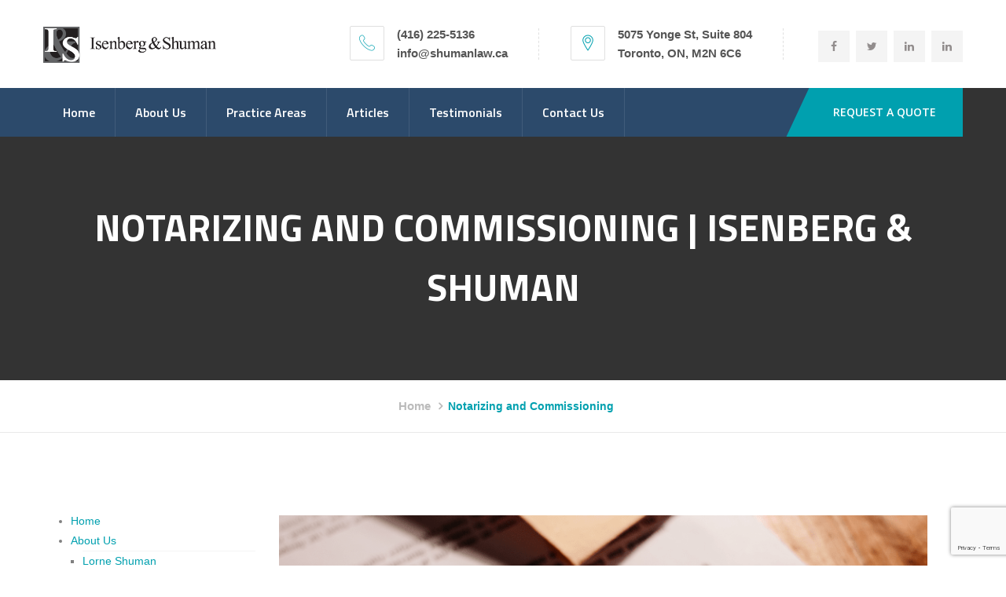

--- FILE ---
content_type: text/html; charset=UTF-8
request_url: https://shumanlaw.ca/notarizing-and-commissioning/
body_size: 13790
content:
<!DOCTYPE html>
<html lang="en-US">
	<head>
		 <!-- Basic -->
	    <meta charset="UTF-8">
	    <meta http-equiv="X-UA-Compatible" content="IE=edge">
		<meta name="viewport" content="width=device-width, initial-scale=1.0, maximum-scale=1.0, user-scalable=0">
		<!-- Favcon -->
				<meta name='robots' content='index, follow, max-image-preview:large, max-snippet:-1, max-video-preview:-1' />
	<style>img:is([sizes="auto" i], [sizes^="auto," i]) { contain-intrinsic-size: 3000px 1500px }</style>
	
	<!-- This site is optimized with the Yoast SEO plugin v26.7 - https://yoast.com/wordpress/plugins/seo/ -->
	<title>Notarizing and Commissioning | Isenberg &amp; Shuman</title>
	<meta name="description" content="The lawyers at Isenberg &amp; Shuman are both Toronto notaries public and commissioners of oaths, and are qualified to perform notarizing services for clients who require a signature from a registered notary." />
	<link rel="canonical" href="https://shumanlaw.ca/notarizing-and-commissioning/" />
	<meta property="og:locale" content="en_US" />
	<meta property="og:type" content="article" />
	<meta property="og:title" content="Notarizing and Commissioning | Isenberg &amp; Shuman" />
	<meta property="og:description" content="The lawyers at Isenberg &amp; Shuman are both Toronto notaries public and commissioners of oaths, and are qualified to perform notarizing services for clients who require a signature from a registered notary." />
	<meta property="og:url" content="https://shumanlaw.ca/notarizing-and-commissioning/" />
	<meta property="og:site_name" content="Isenberg &amp; Shuman" />
	<meta property="article:modified_time" content="2022-02-02T18:26:58+00:00" />
	<meta property="og:image" content="https://shumanlaw.ca/wp-content/uploads/2016/02/download.jpg" />
	<meta property="og:image:width" content="1500" />
	<meta property="og:image:height" content="997" />
	<meta property="og:image:type" content="image/jpeg" />
	<meta name="twitter:card" content="summary_large_image" />
	<meta name="twitter:label1" content="Est. reading time" />
	<meta name="twitter:data1" content="1 minute" />
	<script type="application/ld+json" class="yoast-schema-graph">{"@context":"https://schema.org","@graph":[{"@type":"WebPage","@id":"https://shumanlaw.ca/notarizing-and-commissioning/","url":"https://shumanlaw.ca/notarizing-and-commissioning/","name":"Notarizing and Commissioning | Isenberg &amp; Shuman","isPartOf":{"@id":"https://shumanlaw.ca/#website"},"primaryImageOfPage":{"@id":"https://shumanlaw.ca/notarizing-and-commissioning/#primaryimage"},"image":{"@id":"https://shumanlaw.ca/notarizing-and-commissioning/#primaryimage"},"thumbnailUrl":"https://shumanlaw.ca/wp-content/uploads/2016/02/download.jpg","datePublished":"2017-10-26T09:42:13+00:00","dateModified":"2022-02-02T18:26:58+00:00","description":"The lawyers at Isenberg & Shuman are both Toronto notaries public and commissioners of oaths, and are qualified to perform notarizing services for clients who require a signature from a registered notary.","breadcrumb":{"@id":"https://shumanlaw.ca/notarizing-and-commissioning/#breadcrumb"},"inLanguage":"en-US","potentialAction":[{"@type":"ReadAction","target":["https://shumanlaw.ca/notarizing-and-commissioning/"]}]},{"@type":"ImageObject","inLanguage":"en-US","@id":"https://shumanlaw.ca/notarizing-and-commissioning/#primaryimage","url":"https://shumanlaw.ca/wp-content/uploads/2016/02/download.jpg","contentUrl":"https://shumanlaw.ca/wp-content/uploads/2016/02/download.jpg","width":1500,"height":997},{"@type":"BreadcrumbList","@id":"https://shumanlaw.ca/notarizing-and-commissioning/#breadcrumb","itemListElement":[{"@type":"ListItem","position":1,"name":"Home","item":"https://shumanlaw.ca/"},{"@type":"ListItem","position":2,"name":"Notarizing and Commissioning"}]},{"@type":"WebSite","@id":"https://shumanlaw.ca/#website","url":"https://shumanlaw.ca/","name":"Isenberg &amp; Shuman","description":"","potentialAction":[{"@type":"SearchAction","target":{"@type":"EntryPoint","urlTemplate":"https://shumanlaw.ca/?s={search_term_string}"},"query-input":{"@type":"PropertyValueSpecification","valueRequired":true,"valueName":"search_term_string"}}],"inLanguage":"en-US"}]}</script>
	<!-- / Yoast SEO plugin. -->


<link rel='dns-prefetch' href='//maps.google.com' />
<link rel='dns-prefetch' href='//fonts.googleapis.com' />
<link rel="alternate" type="application/rss+xml" title="Isenberg &amp; Shuman &raquo; Feed" href="https://shumanlaw.ca/feed/" />
<link rel="alternate" type="application/rss+xml" title="Isenberg &amp; Shuman &raquo; Comments Feed" href="https://shumanlaw.ca/comments/feed/" />
<script type="text/javascript">
/* <![CDATA[ */
window._wpemojiSettings = {"baseUrl":"https:\/\/s.w.org\/images\/core\/emoji\/16.0.1\/72x72\/","ext":".png","svgUrl":"https:\/\/s.w.org\/images\/core\/emoji\/16.0.1\/svg\/","svgExt":".svg","source":{"concatemoji":"https:\/\/shumanlaw.ca\/wp-includes\/js\/wp-emoji-release.min.js?ver=6.8.3"}};
/*! This file is auto-generated */
!function(s,n){var o,i,e;function c(e){try{var t={supportTests:e,timestamp:(new Date).valueOf()};sessionStorage.setItem(o,JSON.stringify(t))}catch(e){}}function p(e,t,n){e.clearRect(0,0,e.canvas.width,e.canvas.height),e.fillText(t,0,0);var t=new Uint32Array(e.getImageData(0,0,e.canvas.width,e.canvas.height).data),a=(e.clearRect(0,0,e.canvas.width,e.canvas.height),e.fillText(n,0,0),new Uint32Array(e.getImageData(0,0,e.canvas.width,e.canvas.height).data));return t.every(function(e,t){return e===a[t]})}function u(e,t){e.clearRect(0,0,e.canvas.width,e.canvas.height),e.fillText(t,0,0);for(var n=e.getImageData(16,16,1,1),a=0;a<n.data.length;a++)if(0!==n.data[a])return!1;return!0}function f(e,t,n,a){switch(t){case"flag":return n(e,"\ud83c\udff3\ufe0f\u200d\u26a7\ufe0f","\ud83c\udff3\ufe0f\u200b\u26a7\ufe0f")?!1:!n(e,"\ud83c\udde8\ud83c\uddf6","\ud83c\udde8\u200b\ud83c\uddf6")&&!n(e,"\ud83c\udff4\udb40\udc67\udb40\udc62\udb40\udc65\udb40\udc6e\udb40\udc67\udb40\udc7f","\ud83c\udff4\u200b\udb40\udc67\u200b\udb40\udc62\u200b\udb40\udc65\u200b\udb40\udc6e\u200b\udb40\udc67\u200b\udb40\udc7f");case"emoji":return!a(e,"\ud83e\udedf")}return!1}function g(e,t,n,a){var r="undefined"!=typeof WorkerGlobalScope&&self instanceof WorkerGlobalScope?new OffscreenCanvas(300,150):s.createElement("canvas"),o=r.getContext("2d",{willReadFrequently:!0}),i=(o.textBaseline="top",o.font="600 32px Arial",{});return e.forEach(function(e){i[e]=t(o,e,n,a)}),i}function t(e){var t=s.createElement("script");t.src=e,t.defer=!0,s.head.appendChild(t)}"undefined"!=typeof Promise&&(o="wpEmojiSettingsSupports",i=["flag","emoji"],n.supports={everything:!0,everythingExceptFlag:!0},e=new Promise(function(e){s.addEventListener("DOMContentLoaded",e,{once:!0})}),new Promise(function(t){var n=function(){try{var e=JSON.parse(sessionStorage.getItem(o));if("object"==typeof e&&"number"==typeof e.timestamp&&(new Date).valueOf()<e.timestamp+604800&&"object"==typeof e.supportTests)return e.supportTests}catch(e){}return null}();if(!n){if("undefined"!=typeof Worker&&"undefined"!=typeof OffscreenCanvas&&"undefined"!=typeof URL&&URL.createObjectURL&&"undefined"!=typeof Blob)try{var e="postMessage("+g.toString()+"("+[JSON.stringify(i),f.toString(),p.toString(),u.toString()].join(",")+"));",a=new Blob([e],{type:"text/javascript"}),r=new Worker(URL.createObjectURL(a),{name:"wpTestEmojiSupports"});return void(r.onmessage=function(e){c(n=e.data),r.terminate(),t(n)})}catch(e){}c(n=g(i,f,p,u))}t(n)}).then(function(e){for(var t in e)n.supports[t]=e[t],n.supports.everything=n.supports.everything&&n.supports[t],"flag"!==t&&(n.supports.everythingExceptFlag=n.supports.everythingExceptFlag&&n.supports[t]);n.supports.everythingExceptFlag=n.supports.everythingExceptFlag&&!n.supports.flag,n.DOMReady=!1,n.readyCallback=function(){n.DOMReady=!0}}).then(function(){return e}).then(function(){var e;n.supports.everything||(n.readyCallback(),(e=n.source||{}).concatemoji?t(e.concatemoji):e.wpemoji&&e.twemoji&&(t(e.twemoji),t(e.wpemoji)))}))}((window,document),window._wpemojiSettings);
/* ]]> */
</script>
<style id='wp-emoji-styles-inline-css' type='text/css'>

	img.wp-smiley, img.emoji {
		display: inline !important;
		border: none !important;
		box-shadow: none !important;
		height: 1em !important;
		width: 1em !important;
		margin: 0 0.07em !important;
		vertical-align: -0.1em !important;
		background: none !important;
		padding: 0 !important;
	}
</style>
<link rel='stylesheet' id='wp-block-library-css' href='https://shumanlaw.ca/wp-includes/css/dist/block-library/style.min.css?ver=6.8.3' type='text/css' media='all' />
<style id='classic-theme-styles-inline-css' type='text/css'>
/*! This file is auto-generated */
.wp-block-button__link{color:#fff;background-color:#32373c;border-radius:9999px;box-shadow:none;text-decoration:none;padding:calc(.667em + 2px) calc(1.333em + 2px);font-size:1.125em}.wp-block-file__button{background:#32373c;color:#fff;text-decoration:none}
</style>
<style id='global-styles-inline-css' type='text/css'>
:root{--wp--preset--aspect-ratio--square: 1;--wp--preset--aspect-ratio--4-3: 4/3;--wp--preset--aspect-ratio--3-4: 3/4;--wp--preset--aspect-ratio--3-2: 3/2;--wp--preset--aspect-ratio--2-3: 2/3;--wp--preset--aspect-ratio--16-9: 16/9;--wp--preset--aspect-ratio--9-16: 9/16;--wp--preset--color--black: #000000;--wp--preset--color--cyan-bluish-gray: #abb8c3;--wp--preset--color--white: #ffffff;--wp--preset--color--pale-pink: #f78da7;--wp--preset--color--vivid-red: #cf2e2e;--wp--preset--color--luminous-vivid-orange: #ff6900;--wp--preset--color--luminous-vivid-amber: #fcb900;--wp--preset--color--light-green-cyan: #7bdcb5;--wp--preset--color--vivid-green-cyan: #00d084;--wp--preset--color--pale-cyan-blue: #8ed1fc;--wp--preset--color--vivid-cyan-blue: #0693e3;--wp--preset--color--vivid-purple: #9b51e0;--wp--preset--gradient--vivid-cyan-blue-to-vivid-purple: linear-gradient(135deg,rgba(6,147,227,1) 0%,rgb(155,81,224) 100%);--wp--preset--gradient--light-green-cyan-to-vivid-green-cyan: linear-gradient(135deg,rgb(122,220,180) 0%,rgb(0,208,130) 100%);--wp--preset--gradient--luminous-vivid-amber-to-luminous-vivid-orange: linear-gradient(135deg,rgba(252,185,0,1) 0%,rgba(255,105,0,1) 100%);--wp--preset--gradient--luminous-vivid-orange-to-vivid-red: linear-gradient(135deg,rgba(255,105,0,1) 0%,rgb(207,46,46) 100%);--wp--preset--gradient--very-light-gray-to-cyan-bluish-gray: linear-gradient(135deg,rgb(238,238,238) 0%,rgb(169,184,195) 100%);--wp--preset--gradient--cool-to-warm-spectrum: linear-gradient(135deg,rgb(74,234,220) 0%,rgb(151,120,209) 20%,rgb(207,42,186) 40%,rgb(238,44,130) 60%,rgb(251,105,98) 80%,rgb(254,248,76) 100%);--wp--preset--gradient--blush-light-purple: linear-gradient(135deg,rgb(255,206,236) 0%,rgb(152,150,240) 100%);--wp--preset--gradient--blush-bordeaux: linear-gradient(135deg,rgb(254,205,165) 0%,rgb(254,45,45) 50%,rgb(107,0,62) 100%);--wp--preset--gradient--luminous-dusk: linear-gradient(135deg,rgb(255,203,112) 0%,rgb(199,81,192) 50%,rgb(65,88,208) 100%);--wp--preset--gradient--pale-ocean: linear-gradient(135deg,rgb(255,245,203) 0%,rgb(182,227,212) 50%,rgb(51,167,181) 100%);--wp--preset--gradient--electric-grass: linear-gradient(135deg,rgb(202,248,128) 0%,rgb(113,206,126) 100%);--wp--preset--gradient--midnight: linear-gradient(135deg,rgb(2,3,129) 0%,rgb(40,116,252) 100%);--wp--preset--font-size--small: 13px;--wp--preset--font-size--medium: 20px;--wp--preset--font-size--large: 36px;--wp--preset--font-size--x-large: 42px;--wp--preset--spacing--20: 0.44rem;--wp--preset--spacing--30: 0.67rem;--wp--preset--spacing--40: 1rem;--wp--preset--spacing--50: 1.5rem;--wp--preset--spacing--60: 2.25rem;--wp--preset--spacing--70: 3.38rem;--wp--preset--spacing--80: 5.06rem;--wp--preset--shadow--natural: 6px 6px 9px rgba(0, 0, 0, 0.2);--wp--preset--shadow--deep: 12px 12px 50px rgba(0, 0, 0, 0.4);--wp--preset--shadow--sharp: 6px 6px 0px rgba(0, 0, 0, 0.2);--wp--preset--shadow--outlined: 6px 6px 0px -3px rgba(255, 255, 255, 1), 6px 6px rgba(0, 0, 0, 1);--wp--preset--shadow--crisp: 6px 6px 0px rgba(0, 0, 0, 1);}:where(.is-layout-flex){gap: 0.5em;}:where(.is-layout-grid){gap: 0.5em;}body .is-layout-flex{display: flex;}.is-layout-flex{flex-wrap: wrap;align-items: center;}.is-layout-flex > :is(*, div){margin: 0;}body .is-layout-grid{display: grid;}.is-layout-grid > :is(*, div){margin: 0;}:where(.wp-block-columns.is-layout-flex){gap: 2em;}:where(.wp-block-columns.is-layout-grid){gap: 2em;}:where(.wp-block-post-template.is-layout-flex){gap: 1.25em;}:where(.wp-block-post-template.is-layout-grid){gap: 1.25em;}.has-black-color{color: var(--wp--preset--color--black) !important;}.has-cyan-bluish-gray-color{color: var(--wp--preset--color--cyan-bluish-gray) !important;}.has-white-color{color: var(--wp--preset--color--white) !important;}.has-pale-pink-color{color: var(--wp--preset--color--pale-pink) !important;}.has-vivid-red-color{color: var(--wp--preset--color--vivid-red) !important;}.has-luminous-vivid-orange-color{color: var(--wp--preset--color--luminous-vivid-orange) !important;}.has-luminous-vivid-amber-color{color: var(--wp--preset--color--luminous-vivid-amber) !important;}.has-light-green-cyan-color{color: var(--wp--preset--color--light-green-cyan) !important;}.has-vivid-green-cyan-color{color: var(--wp--preset--color--vivid-green-cyan) !important;}.has-pale-cyan-blue-color{color: var(--wp--preset--color--pale-cyan-blue) !important;}.has-vivid-cyan-blue-color{color: var(--wp--preset--color--vivid-cyan-blue) !important;}.has-vivid-purple-color{color: var(--wp--preset--color--vivid-purple) !important;}.has-black-background-color{background-color: var(--wp--preset--color--black) !important;}.has-cyan-bluish-gray-background-color{background-color: var(--wp--preset--color--cyan-bluish-gray) !important;}.has-white-background-color{background-color: var(--wp--preset--color--white) !important;}.has-pale-pink-background-color{background-color: var(--wp--preset--color--pale-pink) !important;}.has-vivid-red-background-color{background-color: var(--wp--preset--color--vivid-red) !important;}.has-luminous-vivid-orange-background-color{background-color: var(--wp--preset--color--luminous-vivid-orange) !important;}.has-luminous-vivid-amber-background-color{background-color: var(--wp--preset--color--luminous-vivid-amber) !important;}.has-light-green-cyan-background-color{background-color: var(--wp--preset--color--light-green-cyan) !important;}.has-vivid-green-cyan-background-color{background-color: var(--wp--preset--color--vivid-green-cyan) !important;}.has-pale-cyan-blue-background-color{background-color: var(--wp--preset--color--pale-cyan-blue) !important;}.has-vivid-cyan-blue-background-color{background-color: var(--wp--preset--color--vivid-cyan-blue) !important;}.has-vivid-purple-background-color{background-color: var(--wp--preset--color--vivid-purple) !important;}.has-black-border-color{border-color: var(--wp--preset--color--black) !important;}.has-cyan-bluish-gray-border-color{border-color: var(--wp--preset--color--cyan-bluish-gray) !important;}.has-white-border-color{border-color: var(--wp--preset--color--white) !important;}.has-pale-pink-border-color{border-color: var(--wp--preset--color--pale-pink) !important;}.has-vivid-red-border-color{border-color: var(--wp--preset--color--vivid-red) !important;}.has-luminous-vivid-orange-border-color{border-color: var(--wp--preset--color--luminous-vivid-orange) !important;}.has-luminous-vivid-amber-border-color{border-color: var(--wp--preset--color--luminous-vivid-amber) !important;}.has-light-green-cyan-border-color{border-color: var(--wp--preset--color--light-green-cyan) !important;}.has-vivid-green-cyan-border-color{border-color: var(--wp--preset--color--vivid-green-cyan) !important;}.has-pale-cyan-blue-border-color{border-color: var(--wp--preset--color--pale-cyan-blue) !important;}.has-vivid-cyan-blue-border-color{border-color: var(--wp--preset--color--vivid-cyan-blue) !important;}.has-vivid-purple-border-color{border-color: var(--wp--preset--color--vivid-purple) !important;}.has-vivid-cyan-blue-to-vivid-purple-gradient-background{background: var(--wp--preset--gradient--vivid-cyan-blue-to-vivid-purple) !important;}.has-light-green-cyan-to-vivid-green-cyan-gradient-background{background: var(--wp--preset--gradient--light-green-cyan-to-vivid-green-cyan) !important;}.has-luminous-vivid-amber-to-luminous-vivid-orange-gradient-background{background: var(--wp--preset--gradient--luminous-vivid-amber-to-luminous-vivid-orange) !important;}.has-luminous-vivid-orange-to-vivid-red-gradient-background{background: var(--wp--preset--gradient--luminous-vivid-orange-to-vivid-red) !important;}.has-very-light-gray-to-cyan-bluish-gray-gradient-background{background: var(--wp--preset--gradient--very-light-gray-to-cyan-bluish-gray) !important;}.has-cool-to-warm-spectrum-gradient-background{background: var(--wp--preset--gradient--cool-to-warm-spectrum) !important;}.has-blush-light-purple-gradient-background{background: var(--wp--preset--gradient--blush-light-purple) !important;}.has-blush-bordeaux-gradient-background{background: var(--wp--preset--gradient--blush-bordeaux) !important;}.has-luminous-dusk-gradient-background{background: var(--wp--preset--gradient--luminous-dusk) !important;}.has-pale-ocean-gradient-background{background: var(--wp--preset--gradient--pale-ocean) !important;}.has-electric-grass-gradient-background{background: var(--wp--preset--gradient--electric-grass) !important;}.has-midnight-gradient-background{background: var(--wp--preset--gradient--midnight) !important;}.has-small-font-size{font-size: var(--wp--preset--font-size--small) !important;}.has-medium-font-size{font-size: var(--wp--preset--font-size--medium) !important;}.has-large-font-size{font-size: var(--wp--preset--font-size--large) !important;}.has-x-large-font-size{font-size: var(--wp--preset--font-size--x-large) !important;}
:where(.wp-block-post-template.is-layout-flex){gap: 1.25em;}:where(.wp-block-post-template.is-layout-grid){gap: 1.25em;}
:where(.wp-block-columns.is-layout-flex){gap: 2em;}:where(.wp-block-columns.is-layout-grid){gap: 2em;}
:root :where(.wp-block-pullquote){font-size: 1.5em;line-height: 1.6;}
</style>
<link rel='stylesheet' id='contact-form-7-css' href='https://shumanlaw.ca/wp-content/plugins/contact-form-7/includes/css/styles.css?ver=6.1.4' type='text/css' media='all' />
<link rel='stylesheet' id='osd_sms_css-css' href='https://shumanlaw.ca/wp-content/plugins/osd-social-media-sharing/includes/style.css?ver=6.8.3' type='text/css' media='all' />
<link rel='stylesheet' id='rs-plugin-settings-css' href='https://shumanlaw.ca/wp-content/plugins/revslider/public/assets/css/settings.css?ver=5.4.1' type='text/css' media='all' />
<style id='rs-plugin-settings-inline-css' type='text/css'>
#rs-demo-id {}
</style>
<link rel='stylesheet' id='default-icon-styles-css' href='https://shumanlaw.ca/wp-content/plugins/svg-vector-icon-plugin/public/../admin/css/wordpress-svg-icon-plugin-style.min.css?ver=6.8.3' type='text/css' media='all' />
<link rel='stylesheet' id='wpcf7-redirect-script-frontend-css' href='https://shumanlaw.ca/wp-content/plugins/wpcf7-redirect/build/assets/frontend-script.css?ver=2c532d7e2be36f6af233' type='text/css' media='all' />
<link rel='stylesheet' id='bootstrap-css' href='https://shumanlaw.ca/wp-content/themes/legaljustice/css/bootstrap.css?ver=6.8.3' type='text/css' media='all' />
<link rel='stylesheet' id='revolution-slider-css' href='https://shumanlaw.ca/wp-content/themes/legaljustice/css/revolution-slider.css?ver=6.8.3' type='text/css' media='all' />
<link rel='stylesheet' id='animate-css' href='https://shumanlaw.ca/wp-content/themes/legaljustice/css/animate.css?ver=6.8.3' type='text/css' media='all' />
<link rel='stylesheet' id='flaticon-css' href='https://shumanlaw.ca/wp-content/themes/legaljustice/css/flaticon.css?ver=6.8.3' type='text/css' media='all' />
<link rel='stylesheet' id='font-awesome-css' href='https://shumanlaw.ca/wp-content/plugins/js_composer/assets/lib/bower/font-awesome/css/font-awesome.min.css?ver=5.1' type='text/css' media='all' />
<link rel='stylesheet' id='hover-css' href='https://shumanlaw.ca/wp-content/themes/legaljustice/css/hover.css?ver=6.8.3' type='text/css' media='all' />
<link rel='stylesheet' id='fancybox-css' href='https://shumanlaw.ca/wp-content/themes/legaljustice/css/jquery.fancybox.css?ver=6.8.3' type='text/css' media='all' />
<link rel='stylesheet' id='owl-css' href='https://shumanlaw.ca/wp-content/themes/legaljustice/css/owl.css?ver=6.8.3' type='text/css' media='all' />
<link rel='stylesheet' id='legaljustice_main-style-css' href='https://shumanlaw.ca/wp-content/themes/legaljustice/style.css?ver=6.8.3' type='text/css' media='all' />
<link rel='stylesheet' id='legaljustice_responsive-css' href='https://shumanlaw.ca/wp-content/themes/legaljustice/css/responsive.css?ver=6.8.3' type='text/css' media='all' />
<link rel='stylesheet' id='legaljustice_custom-css' href='https://shumanlaw.ca/wp-content/themes/legaljustice/css/custom.css?ver=6.8.3' type='text/css' media='all' />
<link rel='stylesheet' id='legaljustice-theme-slug-fonts-css' href='https://fonts.googleapis.com/css?family=Titillium+Display%3A400%2C400italic%2C700%2C700italic%7CPlayfair+Display%3A400%2C400italic%2C700%2C700italic%7CMontserrat%3A400%2C700%7COpen+Sans%3A400%2C300%2C300italic%2C400italic%2C600%2C600italic%2C700%2C700italic%7CRaleway%3A400%2C500%2C600%2C700%2C800&#038;subset=latin%2Clatin-ext' type='text/css' media='all' />
<link rel='stylesheet' id='js_composer_front-css' href='https://shumanlaw.ca/wp-content/plugins/js_composer/assets/css/js_composer.min.css?ver=5.1' type='text/css' media='all' />
<link rel='stylesheet' id='js_composer_custom_css-css' href='//shumanlaw.ca/wp-content/uploads/js_composer/custom.css?ver=5.1' type='text/css' media='all' />
<script type="text/javascript" src="https://shumanlaw.ca/wp-includes/js/jquery/jquery.min.js?ver=3.7.1" id="jquery-core-js"></script>
<script type="text/javascript" src="https://shumanlaw.ca/wp-includes/js/jquery/jquery-migrate.min.js?ver=3.4.1" id="jquery-migrate-js"></script>
<script type="text/javascript" src="https://shumanlaw.ca/wp-content/plugins/revslider/public/assets/js/jquery.themepunch.tools.min.js?ver=5.4.1" id="tp-tools-js"></script>
<script type="text/javascript" src="https://shumanlaw.ca/wp-content/plugins/revslider/public/assets/js/jquery.themepunch.revolution.min.js?ver=5.4.1" id="revmin-js"></script>
<script type="text/javascript" src="https://maps.google.com/maps/api/js?key&amp;ver=6.8.3" id="map_api-js"></script>
<script type="text/javascript" src="https://shumanlaw.ca/wp-content/themes/legaljustice/js/googlemaps.js?ver=6.8.3" id="googlemap-js"></script>
<script type="text/javascript" src="https://shumanlaw.ca/wp-content/themes/legaljustice/js/html5shiv.js?ver=6.8.3" id="html5shiv-js"></script>
<script type="text/javascript" src="https://shumanlaw.ca/wp-content/themes/legaljustice/js/respond.min.js?ver=6.8.3" id="respond-min-js"></script>
<link rel="https://api.w.org/" href="https://shumanlaw.ca/wp-json/" /><link rel="alternate" title="JSON" type="application/json" href="https://shumanlaw.ca/wp-json/wp/v2/pages/606" /><link rel="EditURI" type="application/rsd+xml" title="RSD" href="https://shumanlaw.ca/xmlrpc.php?rsd" />
<meta name="generator" content="WordPress 6.8.3" />
<link rel='shortlink' href='https://shumanlaw.ca/?p=606' />
<link rel="alternate" title="oEmbed (JSON)" type="application/json+oembed" href="https://shumanlaw.ca/wp-json/oembed/1.0/embed?url=https%3A%2F%2Fshumanlaw.ca%2Fnotarizing-and-commissioning%2F" />
<link rel="alternate" title="oEmbed (XML)" type="text/xml+oembed" href="https://shumanlaw.ca/wp-json/oembed/1.0/embed?url=https%3A%2F%2Fshumanlaw.ca%2Fnotarizing-and-commissioning%2F&#038;format=xml" />
<script type="text/javascript"> if( ajaxurl === undefined ) var ajaxurl = "https://shumanlaw.ca/wp-admin/admin-ajax.php";</script>		<style type="text/css">
					</style>
        
        		
		        <meta name="generator" content="Powered by Visual Composer - drag and drop page builder for WordPress."/>
<!--[if lte IE 9]><link rel="stylesheet" type="text/css" href="https://shumanlaw.ca/wp-content/plugins/js_composer/assets/css/vc_lte_ie9.min.css" media="screen"><![endif]--><meta name="generator" content="Powered by Slider Revolution 5.4.1 - responsive, Mobile-Friendly Slider Plugin for WordPress with comfortable drag and drop interface." />
<link rel="icon" href="https://shumanlaw.ca/wp-content/uploads/2017/12/favicon.jpg" sizes="32x32" />
<link rel="icon" href="https://shumanlaw.ca/wp-content/uploads/2017/12/favicon.jpg" sizes="192x192" />
<link rel="apple-touch-icon" href="https://shumanlaw.ca/wp-content/uploads/2017/12/favicon.jpg" />
<meta name="msapplication-TileImage" content="https://shumanlaw.ca/wp-content/uploads/2017/12/favicon.jpg" />
		<style type="text/css" id="wp-custom-css">
			/*
You can add your own CSS here.

Click the help icon above to learn more.
*/
.default-service-block .inner-box:hover h3 a{
    color: #ffffff;
}
.widget ul.sub-menu>li{
	margin-bottom:0px;
}
.testimonial-light .slide-item .info-box .author-thumb{
border: none !important;
}
.wpcf7 input[type="text"], input[type="number"], .wpcf7 input[type="tel"], .wpcf7 input[type="email"]{border: 1px solid #f7f7f7;
    background-color: #f7f7f7;
    height: 54px;
    padding: 14px 15px;
    width: 100%;
}
 .wpcf7 textarea{
background-color: #f7f7f7;
    padding: 14px 15px
}
.logo {
    max-width: 220px;
    padding-top: 19px;
}
.blog .sidebar-page-container{
	     padding: 0px 0px 0px !important; 
}
.blog .sidebar-page-container{
	 padding: 100px 0px 0px !important; 
}
.slider_button{
	margin-top: 100px !important;
}
.slide_class{
	margin-top: 20px !important;
}
.slider_second_button{
	margin-top: 140px !important;

}
.image_mobile{
	display:none!important;
}
.slide_second{
	margin-top: 65px !important;
}
.default-service-block .inner-box h3{
	font-size: 19px !important;
}
.box-content p{
	    position: relative;
    padding: 25px 30px;
    border-bottom: none;
    line-height: 1.8em;
    color: #ffffff;
    margin-right: 1px;
}
@media only screen and (max-width: 500px) {
   .tp-leftarrow.tparrows.hades {
    display: none;
}
	.tp-rightarrow.tparrows.hades {
    display: none;
}
}
ul.accordion-box figure.image {
    display: none;
}
/* a.slider_btn {
    color: #fff;
}
a.slider_btn:hover {
    color: #00A0AF;
}
.slider_text { font-family: 'Titillium Web', sans-serif;
font-weight:900;
text-transform:uppercase;
    font-size: 42px !important;
line-height: 49px !important;} */
@media only screen and (max-width: 767px){
	.desktop-logo{
		display:none!important;
	}
	.image_mobile{
	display:block!important;
}
	.logo {
    max-width: 100%;
}
	.main-header .logo-outer .logo img{
}
.pull-left.logo-outer{
    padding-bottom: 10px;
}
}
 .comment .text ul li, .news-content ul li, .wp_style ul>li ,  .widget_nav_menu ul li{
list-style-type: disc!important;
    display: list-item!important;
    border-right: none!important;
}
@media only screen and (max-width: 767px){
	aside.sidebar{margin-top:-110px;}
	#testimonial_section h1{
		font-size:18px;
	}
	div.widget.widget_nav_menu{
		display:none;
	}
	 .page-id-622 .sec-title.text-center h2 {
    margin-top: 50px;
}
.home_contact_section.wpb_column.vc_column_container.vc_col-sm-6 {
    padding: 10px;
}
}		</style>
		<style type="text/css" data-type="vc_shortcodes-custom-css">.vc_custom_1512713637073{margin-top: px !important;margin-bottom: 100px !important;}</style><noscript><style type="text/css"> .wpb_animate_when_almost_visible { opacity: 1; }</style></noscript>	</head>
	<body class="wp-singular page-template-default page page-id-606 wp-theme-legaljustice wpb-js-composer js-comp-ver-5.1 vc_responsive">
	
    <div class="page-wrapper">
 	    <!-- Main Header -->
	<!-- Main Header-->
    <header class="main-header">
        <!-- Header Top -->
    	<div class="header-top">
<!--Top Left-->
        	<div class="auto-container clearfix">
<div class="top-left pull-left">
                    <ul class="links-nav clearfix">
                        <li><a href="#">Welcome to Legal justice!!</a></li>
                    </ul>
                </div>
            	
            	                <!--Top Right-->
            	<div class="top-right pull-right">
                	<ul class="links-nav clearfix">
<li><a href="https://shumanlaw.ca/index.php/contact-us/">Contact Us</a></li>
<li><a href="https://shumanlaw.ca/index.php/faqs/">FAQs</a></li>
<li><a href="https://shumanlaw.ca/index.php/about/">About Us</a></li>
                                            </ul>
                </div>
            </div>
        </div><!-- Header Top End -->
        
    	<!--Header-Upper-->
        <div class="header-upper">
        	<div class="auto-container">
            	<div class="clearfix">
                	
                	<div class="pull-left logo-outer">
                    	<div class="logo">
													<a href="https://shumanlaw.ca/"><img class="desktop-logo" src="https://shumanlaw.ca/wp-content/themes/legaljustice/images/IS-horizontal-logo.png" alt="legaljustice">
							<img src="/wp-content/uploads/2018/01/isenberg-mobile-logo.png"  class="image_mobile">
							</a>
												
						</div>
                    </div>
                    <div class="pull-right upper-right clearfix">
						                        <!--Info Box-->
                        <div class="upper-column info-box">


                               


                        	<a href="tel:(416) 225-5136"><div class="icon-box"><span class="flaticon-phone-call"></span></div></a>
                            <ul>
                            	<li><a href="tel:(416) 225-5136"><strong>(416) 225-5136</strong></a></li>
                                <li><a href="mailto:info@shumanlaw.ca"><strong>info@shumanlaw.ca</strong></a></li>
                            </ul>
                      



                        									
                        </div>
                        <!--Info Box-->
                        <div class="upper-column info-box">


                        	<a href="/index.php/contact-us/"><div class="icon-box"><span class="flaticon-location"></span></div></a>
                            <ul>
                            	<li><strong>5075 Yonge St, Suite 804</strong></li>
                                <li><strong>Toronto, ON, M2N 6C6</strong></li>
                            </ul>
                       

                        	  								
                        </div>
                        	
                        <!--Info Box-->
                        						<div class="upper-column info-box">

<div class="social-links-one">
                            	<a href="https://www.facebook.com/pages/Isenberg-Shuman/181620301889035"><span class="fa fa-facebook-f"></span></a>
                                <a href="https://twitter.com/IsenbergShuman"><span class="fa fa-twitter"></span></a>
                                <a href="http://www.linkedin.com/pub/lorne-shuman/35/b47/608"><span class="fa fa-linkedin"></span></a>
                                <a href="https://www.linkedin.com/in/bonnie-shuman-6b150712"><span class="fa fa-linkedin"></span></a>
                            </div>

							                        </div>
						                    </div>
                </div>
            </div>
        </div>
        
        <!--Header-Lower-->
        <div class="header-lower">
        	<!--Background Layer-->
            <div class="bg-layer"></div>
            
            
        	<div class="auto-container">
            	<div class="nav-outer clearfix1">
                    <!-- Main Menu -->
                    <nav class="main-menu">
                        <div class="navbar-header">
                            <!-- Toggle Button -->    	
                            <button type="button" class="navbar-toggle" data-toggle="collapse" data-target=".navbar-collapse">
                            <span class="icon-bar"></span>
                            <span class="icon-bar"></span>
                            <span class="icon-bar"></span>
                            </button>
                        </div>
                        
                        <div class="navbar-collapse collapse clearfix">
                            <ul class="navigation clearfix">
                                 <li id="menu-item-1713" class="menu-item menu-item-type-post_type menu-item-object-page menu-item-home menu-item-1713"><a title="Home" href="https://shumanlaw.ca/" class="hvr-underline-from-left1" data-scroll data-options="easing: easeOutQuart">Home</a></li>
<li id="menu-item-1100" class="menu-item menu-item-type-post_type menu-item-object-page menu-item-has-children menu-item-1100 dropdown"><a title="About Us" href="https://shumanlaw.ca/about/" data-toggle="dropdown1" class="hvr-underline-from-left1" aria-expanded="false" data-scroll data-options="easing: easeOutQuart">About Us</a>
<ul role="menu" class="submenu">
	<li id="menu-item-1017" class="menu-item menu-item-type-post_type menu-item-object-page menu-item-1017"><a title="Lorne Shuman" href="https://shumanlaw.ca/lorne-shuman/">Lorne Shuman</a></li>
	<li id="menu-item-1016" class="menu-item menu-item-type-post_type menu-item-object-page menu-item-1016"><a title="Bonnie Shuman" href="https://shumanlaw.ca/bonnie-shuman/">Bonnie Shuman</a></li>
</ul>
</li>
<li id="menu-item-594" class="menu-item menu-item-type-custom menu-item-object-custom current-menu-ancestor current-menu-parent menu-item-has-children menu-item-594 dropdown"><a title="Practice Areas" href="#" data-toggle="dropdown1" class="hvr-underline-from-left1" aria-expanded="false" data-scroll data-options="easing: easeOutQuart">Practice Areas</a>
<ul role="menu" class="submenu">
	<li id="menu-item-612" class="menu-item menu-item-type-post_type menu-item-object-page menu-item-612"><a title="Real Estate Law" href="https://shumanlaw.ca/real-estate-law/">Real Estate Law</a></li>
	<li id="menu-item-610" class="menu-item menu-item-type-post_type menu-item-object-page menu-item-610"><a title="Wills, Powers of Attorney &#038; Estate Planning" href="https://shumanlaw.ca/wills-powers-of-attorney-estate-planning/">Wills, Powers of Attorney &#038; Estate Planning</a></li>
	<li id="menu-item-684" class="menu-item menu-item-type-post_type menu-item-object-page menu-item-684"><a title="Estate Administration and Probate" href="https://shumanlaw.ca/estate-administration-and-probate/">Estate Administration and Probate</a></li>
	<li id="menu-item-609" class="menu-item menu-item-type-post_type menu-item-object-page menu-item-609"><a title="Business Law" href="https://shumanlaw.ca/business-law/">Business Law</a></li>
	<li id="menu-item-611" class="menu-item menu-item-type-post_type menu-item-object-page menu-item-611"><a title="Corporate &#038; Commercial Law" href="https://shumanlaw.ca/corporate-commercial-law/">Corporate &#038; Commercial Law</a></li>
	<li id="menu-item-608" class="menu-item menu-item-type-post_type menu-item-object-page current-menu-item page_item page-item-606 current_page_item menu-item-608 active"><a title="Notarizing and Commissioning" href="https://shumanlaw.ca/notarizing-and-commissioning/">Notarizing and Commissioning</a></li>
</ul>
</li>
<li id="menu-item-595" class="menu-item menu-item-type-post_type menu-item-object-page menu-item-595"><a title="Articles" href="https://shumanlaw.ca/articles/" class="hvr-underline-from-left1" data-scroll data-options="easing: easeOutQuart">Articles</a></li>
<li id="menu-item-624" class="menu-item menu-item-type-post_type menu-item-object-page menu-item-624"><a title="Testimonials" href="https://shumanlaw.ca/testimonials/" class="hvr-underline-from-left1" data-scroll data-options="easing: easeOutQuart">Testimonials</a></li>
<li id="menu-item-613" class="menu-item menu-item-type-post_type menu-item-object-page menu-item-613"><a title="Contact Us" href="https://shumanlaw.ca/contact-us/" class="hvr-underline-from-left1" data-scroll data-options="easing: easeOutQuart">Contact Us</a></li>
                            </ul>
                        </div>
                    </nav><!-- Main Menu End-->
<div class="btn-outer"><a href="https://shumanlaw.ca/index.php/contact-us/" class="theme-btn quote-btn">REQUEST A QUOTE</a></div>
                	

                    
                </div>
            </div>
        </div>
        
        
        <!--Sticky Header-->
        <div class="sticky-header">
        	<div class="auto-container clearfix">
            	<!--Logo-->
            	<div class="logo pull-left">
                	
									<a class="img-responsive" href="https://shumanlaw.ca/"><img src="https://shumanlaw.ca/wp-content/themes/legaljustice/images/IS-horizontal-logo.png" alt="legaljustice"></a>
									
                </div>
                
                <!--Right Col-->
                <div class="right-col pull-right">
                	<!-- Main Menu -->
                    <nav class="main-menu">
                        <div class="navbar-header">
                            <!-- Toggle Button -->    	
                            <button type="button" class="navbar-toggle" data-toggle="collapse" data-target=".navbar-collapse">
                            <span class="icon-bar"></span>
                            <span class="icon-bar"></span>
                            <span class="icon-bar"></span>
                            </button>
                        </div>
                        
                        <div class="navbar-collapse collapse clearfix">
                            <ul class="navigation clearfix">
                                <li class="menu-item menu-item-type-post_type menu-item-object-page menu-item-home menu-item-1713"><a title="Home" href="https://shumanlaw.ca/" class="hvr-underline-from-left1" data-scroll data-options="easing: easeOutQuart">Home</a></li>
<li class="menu-item menu-item-type-post_type menu-item-object-page menu-item-has-children menu-item-1100 dropdown"><a title="About Us" href="https://shumanlaw.ca/about/" data-toggle="dropdown1" class="hvr-underline-from-left1" aria-expanded="false" data-scroll data-options="easing: easeOutQuart">About Us</a>
<ul role="menu" class="submenu">
	<li class="menu-item menu-item-type-post_type menu-item-object-page menu-item-1017"><a title="Lorne Shuman" href="https://shumanlaw.ca/lorne-shuman/">Lorne Shuman</a></li>
	<li class="menu-item menu-item-type-post_type menu-item-object-page menu-item-1016"><a title="Bonnie Shuman" href="https://shumanlaw.ca/bonnie-shuman/">Bonnie Shuman</a></li>
</ul>
</li>
<li class="menu-item menu-item-type-custom menu-item-object-custom current-menu-ancestor current-menu-parent menu-item-has-children menu-item-594 dropdown"><a title="Practice Areas" href="#" data-toggle="dropdown1" class="hvr-underline-from-left1" aria-expanded="false" data-scroll data-options="easing: easeOutQuart">Practice Areas</a>
<ul role="menu" class="submenu">
	<li class="menu-item menu-item-type-post_type menu-item-object-page menu-item-612"><a title="Real Estate Law" href="https://shumanlaw.ca/real-estate-law/">Real Estate Law</a></li>
	<li class="menu-item menu-item-type-post_type menu-item-object-page menu-item-610"><a title="Wills, Powers of Attorney &#038; Estate Planning" href="https://shumanlaw.ca/wills-powers-of-attorney-estate-planning/">Wills, Powers of Attorney &#038; Estate Planning</a></li>
	<li class="menu-item menu-item-type-post_type menu-item-object-page menu-item-684"><a title="Estate Administration and Probate" href="https://shumanlaw.ca/estate-administration-and-probate/">Estate Administration and Probate</a></li>
	<li class="menu-item menu-item-type-post_type menu-item-object-page menu-item-609"><a title="Business Law" href="https://shumanlaw.ca/business-law/">Business Law</a></li>
	<li class="menu-item menu-item-type-post_type menu-item-object-page menu-item-611"><a title="Corporate &#038; Commercial Law" href="https://shumanlaw.ca/corporate-commercial-law/">Corporate &#038; Commercial Law</a></li>
	<li class="menu-item menu-item-type-post_type menu-item-object-page current-menu-item page_item page-item-606 current_page_item menu-item-608 active"><a title="Notarizing and Commissioning" href="https://shumanlaw.ca/notarizing-and-commissioning/">Notarizing and Commissioning</a></li>
</ul>
</li>
<li class="menu-item menu-item-type-post_type menu-item-object-page menu-item-595"><a title="Articles" href="https://shumanlaw.ca/articles/" class="hvr-underline-from-left1" data-scroll data-options="easing: easeOutQuart">Articles</a></li>
<li class="menu-item menu-item-type-post_type menu-item-object-page menu-item-624"><a title="Testimonials" href="https://shumanlaw.ca/testimonials/" class="hvr-underline-from-left1" data-scroll data-options="easing: easeOutQuart">Testimonials</a></li>
<li class="menu-item menu-item-type-post_type menu-item-object-page menu-item-613"><a title="Contact Us" href="https://shumanlaw.ca/contact-us/" class="hvr-underline-from-left1" data-scroll data-options="easing: easeOutQuart">Contact Us</a></li>
                            </ul>
                        </div>
                    </nav><!-- Main Menu End-->
                </div>
                
            </div>
        </div><!--End Sticky Header-->
    
    </header>
    <!--End Main Header -->
    	
<section class="page-title" >
    	<div class="auto-container">
        	<h1>Notarizing and Commissioning | Isenberg &amp; Shuman</h1>
        </div>
</section>
    
    <!--Breadcrumb-->
    <div class="breadcrumb-outer">
    	<div class="auto-container">
        	<div class="bread-crumb text-center"><ul class=""><li><a href="https://shumanlaw.ca/">Home</a></li><li>Notarizing and Commissioning</li></ul></div>
        </div>
    </div>
    <div class="sidebar-page-container">
    	<!--Tabs Box-->
        <div class="auto-container">
            <div class="row clearfix">
                 <!-- sidebar area -->
                				
				<!--Content Side-->      
                <div class="wp_style content-side padd-right-50  col-lg-12 col-md-12 col-sm-12 col-xs-12">
                    <!--News Section-->
                    <section class="news-section no-padd-bottom no-padd-top">
                                               <!-- blog post item -->
                        <div class="vc_row wpb_row vc_row-fluid vc_custom_1512713637073"><div class="container"><div class="wpb_column vc_column_container vc_col-sm-3"><div class="vc_column-inner "><div class="wpb_wrapper"><div  class="vc_wp_custommenu wpb_content_element"><div class="widget widget_nav_menu"><div class="menu-mainmenu-container"><ul id="menu-mainmenu-2" class="menu"><li class="menu-item menu-item-type-post_type menu-item-object-page menu-item-home menu-item-1713"><a href="https://shumanlaw.ca/">Home</a></li>
<li class="menu-item menu-item-type-post_type menu-item-object-page menu-item-has-children menu-item-1100"><a href="https://shumanlaw.ca/about/">About Us</a>
<ul class="sub-menu">
	<li class="menu-item menu-item-type-post_type menu-item-object-page menu-item-1017"><a href="https://shumanlaw.ca/lorne-shuman/">Lorne Shuman</a></li>
	<li class="menu-item menu-item-type-post_type menu-item-object-page menu-item-1016"><a href="https://shumanlaw.ca/bonnie-shuman/">Bonnie Shuman</a></li>
</ul>
</li>
<li class="menu-item menu-item-type-custom menu-item-object-custom current-menu-ancestor current-menu-parent menu-item-has-children menu-item-594"><a href="#">Practice Areas</a>
<ul class="sub-menu">
	<li class="menu-item menu-item-type-post_type menu-item-object-page menu-item-612"><a href="https://shumanlaw.ca/real-estate-law/">Real Estate Law</a></li>
	<li class="menu-item menu-item-type-post_type menu-item-object-page menu-item-610"><a href="https://shumanlaw.ca/wills-powers-of-attorney-estate-planning/">Wills, Powers of Attorney &#038; Estate Planning</a></li>
	<li class="menu-item menu-item-type-post_type menu-item-object-page menu-item-684"><a href="https://shumanlaw.ca/estate-administration-and-probate/">Estate Administration and Probate</a></li>
	<li class="menu-item menu-item-type-post_type menu-item-object-page menu-item-609"><a href="https://shumanlaw.ca/business-law/">Business Law</a></li>
	<li class="menu-item menu-item-type-post_type menu-item-object-page menu-item-611"><a href="https://shumanlaw.ca/corporate-commercial-law/">Corporate &#038; Commercial Law</a></li>
	<li class="menu-item menu-item-type-post_type menu-item-object-page current-menu-item page_item page-item-606 current_page_item menu-item-608"><a href="https://shumanlaw.ca/notarizing-and-commissioning/" aria-current="page">Notarizing and Commissioning</a></li>
</ul>
</li>
<li class="menu-item menu-item-type-post_type menu-item-object-page menu-item-595"><a href="https://shumanlaw.ca/articles/">Articles</a></li>
<li class="menu-item menu-item-type-post_type menu-item-object-page menu-item-624"><a href="https://shumanlaw.ca/testimonials/">Testimonials</a></li>
<li class="menu-item menu-item-type-post_type menu-item-object-page menu-item-613"><a href="https://shumanlaw.ca/contact-us/">Contact Us</a></li>
</ul></div></div></div>    
       
                    <aside class="sidebar">
                        <div class="widget sidebar-widget contact-widget">
                            <h3>Have any Questions?<br>Call Us at:</h3>
                            <h4 class="phone-numbers">
                            	(416) 225-5136                            </h4>
                            <h3></h3>
                        </div>
                    </aside>
           
    
</div></div></div><div class="wpb_column vc_column_container vc_col-sm-9"><div class="vc_column-inner "><div class="wpb_wrapper"><div class="vc_row wpb_row vc_inner vc_row-fluid"><div class="wpb_column vc_column_container vc_col-sm-12"><div class="vc_column-inner "><div class="wpb_wrapper">
	<div class="wpb_text_column wpb_content_element " >
		<div class="wpb_wrapper">
			<p><img fetchpriority="high" decoding="async" class="alignnone size-full wp-image-847" src="http://shumanlaw.cawp-content/uploads/2017/12/notarizing.png" alt="notarizing" width="860" height="390" srcset="https://shumanlaw.ca/wp-content/uploads/2017/12/notarizing.png 860w, https://shumanlaw.ca/wp-content/uploads/2017/12/notarizing-300x136.png 300w, https://shumanlaw.ca/wp-content/uploads/2017/12/notarizing-768x348.png 768w" sizes="(max-width: 860px) 100vw, 860px" /></p>
<h2 class="service-title" style="font-size: 28px; margin-bottom: 15px; color: #2c2c2c; font-weight: 600;">Notarizing and Commissioning</h2>
<p>The lawyers at Isenberg &amp; Shuman are both Toronto notaries public and commissioners of oaths, and are qualified to perform notarizing services for clients who require a signature from a registered notary.</p>
<p>We can also administer oaths, swear affidavits and statutory declarations, witness, attest and authenticate the execution of documents. We can administer and witness oaths relating to a number of documents.</p>
<p>All parties who are required to sign must attend at our Toronto office, sign in front of the commissioner/notary, and must provide a valid government issued identification.</p>
<p>At Isenberg &amp; Shuman, our notaries public make the process of notarizing and commissioning as easy as possible. If you are in need of a notary public or commissioner of oaths, <a href="http://shumanlaw.ca/contact-us/">contact us today</a>.</p>

		</div>
	</div>
</div></div></div></div></div></div></div></div></div>
                        <div itemscope itemtype="https://schema.org/Comment" id="comments" class="post-comments comment-area clearfix">
	   
     <!-- Comment Form -->
	<div class="comment-form wow fadeInUp" data-wow-delay="200ms" data-wow-duration="1500ms">
		 		<!--Comment Form-->
					</div><!--End Comment Form -->
</div><!-- #comments -->
<!-- end comments -->
                                            </section>
                    <!-- Styled Pagination -->
                    <div class="styled-pagination text-left padd-top-20">
                                             </div>
                
                </div><!--End Content Side-->
                
                
				 <!-- sidebar area -->
                            </div>
        </div>
    </div>
﻿    
	<!--Main Footer-->
    	<footer class="main-footer" style="background-image:url();">
    	        <!--Footer Upper-->        
        <div class="footer-upper">
            <div class="auto-container">
                	
				<div class="row clearfix">
                    <div id="text-3"  class="col-md-3 col-sm-6 col-xs-12 column widget_text">  <div class="footer-widget"><div class="column-title"><h2>About Us</h2></div>			<div class="textwidget"><p>Isenberg &amp; Shuman provides personalized service in a variety of practice areas. Our goal is to meet the individual needs of our clients while providing the best possible representation.</p>
</div>
		</div></div><div id="nav_menu-6"  class="col-md-3 col-sm-6 col-xs-12 column widget_nav_menu">  <div class="footer-widget"><div class="column-title"><h2>Our Practice Areas</h2></div><div class="menu-footer-menu-container"><ul id="menu-footer-menu" class="menu"><li id="menu-item-691" class="menu-item menu-item-type-post_type menu-item-object-page menu-item-691"><a href="https://shumanlaw.ca/real-estate-law/">Real Estate Law</a></li>
<li id="menu-item-689" class="menu-item menu-item-type-post_type menu-item-object-page menu-item-689"><a href="https://shumanlaw.ca/wills-powers-of-attorney-estate-planning/">Wills, Powers of Attorney &#038; Estate Planning</a></li>
<li id="menu-item-686" class="menu-item menu-item-type-post_type menu-item-object-page menu-item-686"><a href="https://shumanlaw.ca/estate-administration-and-probate/">Estate Administration and Probate</a></li>
<li id="menu-item-688" class="menu-item menu-item-type-post_type menu-item-object-page menu-item-688"><a href="https://shumanlaw.ca/business-law/">Business Law</a></li>
<li id="menu-item-690" class="menu-item menu-item-type-post_type menu-item-object-page menu-item-690"><a href="https://shumanlaw.ca/corporate-commercial-law/">Corporate &#038; Commercial Law</a></li>
<li id="menu-item-687" class="menu-item menu-item-type-post_type menu-item-object-page current-menu-item page_item page-item-606 current_page_item menu-item-687"><a href="https://shumanlaw.ca/notarizing-and-commissioning/" aria-current="page">Notarizing and Commissioning</a></li>
</ul></div></div></div><div id="text-4"  class="col-md-3 col-sm-6 col-xs-12 column widget_text">  <div class="footer-widget"><div class="column-title"><h2>Contact Us</h2></div>			<div class="textwidget"><p><strong>Address:     </strong></p>
<p>5075 Yonge St, Suite 804</p>
<p>Toronto, ON, M2N 6C6</p>
<p>&nbsp;</p>
<p><strong>Phone:</strong></p>
<p>Office: <a href="tel:(416) 225-5136">(416) 225-5136</a></p>
<p>Fax: (416) 225-6877</p>
</div>
		</div></div><div id="bunch_recent_post_footer-2" class="col-md-3 col-sm-6 col-xs-12 column widget_bunch_recent_post_footer">  <div class="footer-widget">		
        <!-- Recent Posts -->
           <div class="footer-widget latest-news">
            <div class="column-title"><h2>Latest News</h2></div>		
			        
           	<!-- Title -->
									<div class="news-item">
                                <h4><a href="https://shumanlaw.ca/understanding-the-sale-of-the-matrimonial-home/" class="news-title">Understanding the Sale of the Matrimonial Home</a></h4>
                                <div class="update-time">January 15, 2026</div>
                   </div>
                					<div class="news-item">
                                <h4><a href="https://shumanlaw.ca/interesting-case-highlights-the-importance-of-clear-paperwork/" class="news-title">Interesting Case Highlights the Importance of Clear Paperwork</a></h4>
                                <div class="update-time">October 31, 2025</div>
                   </div>
                					<div class="news-item">
                                <h4><a href="https://shumanlaw.ca/observations-and-recommendations/" class="news-title">OBSERVATIONS AND RECOMMENDATIONS</a></h4>
                                <div class="update-time">September 30, 2025</div>
                   </div>
                            
                    
        </div>
		
                            
        
		</div></div>                    
                </div>
                
            </div>
        </div>
			
                <!--Footer Bottom-->
    	<div class="footer-bottom">
            <div class="auto-container">
                <div class="outer-box clearfix">
                    <!--Copyright-->
                	<div class="pull-left">
<div class="copyright">© Copyrights 2018 Isenberg & Shuman Professional Corporation. All rights reserved. <a href="http://shumanlaw.ca/index.php/privacy-policy/">Privacy Policy</a>. <a href="http://shumanlaw.ca/index.php/disclaimer/">Disclaimer</a>.</div>
                    	<div class="copyright"></div>
                    </div>
                    <!--Social Links-->
                    <div class="pull-right">
<div class="social-links">
                            <a href="https://www.facebook.com/pages/Isenberg-Shuman/181620301889035"><span class="fa fa-facebook-f"></span></a>
                                <a href="https://twitter.com/IsenbergShuman"><span class="fa fa-twitter"></span></a>
                                <a href="http://www.linkedin.com/pub/lorne-shuman/35/b47/608"><span class="fa fa-linkedin"></span></a>
                                <a href="https://www.linkedin.com/in/bonnie-shuman-6b150712"><span class="fa fa-linkedin"></span></a>
                        </div>
                           
                    </div>
                    
                </div>
            </div>
        </div>
        	
    </footer>
	 
    
</div>
<!--End pagewrapper-->

<!--Scroll to top-->
<div class="scroll-to-top scroll-to-target" data-target=".main-header"><span class="icon flaticon-airplane-1"></span></div>
<script>
jQuery('.service_sec_new span.icon').addClass('icon_images');
jQuery('span.icon.flaticon-add').addClass('notarizing');
jQuery('span.notarizing').removeClass('flaticon-add');


</script>
<script type="speculationrules">
{"prefetch":[{"source":"document","where":{"and":[{"href_matches":"\/*"},{"not":{"href_matches":["\/wp-*.php","\/wp-admin\/*","\/wp-content\/uploads\/*","\/wp-content\/*","\/wp-content\/plugins\/*","\/wp-content\/themes\/legaljustice\/*","\/*\\?(.+)"]}},{"not":{"selector_matches":"a[rel~=\"nofollow\"]"}},{"not":{"selector_matches":".no-prefetch, .no-prefetch a"}}]},"eagerness":"conservative"}]}
</script>
    <script>
        (function() {
            // Define variables
            var sizes = {
                "twitter": [520, 400],
                "linkedIn": [520, 475],
                "pinterest": [850, 700],
                "reddit": [600, 500],
                "default": [520, 300],
            }

            // Initialize OSD SMS
            init();

            // Initialize OSD Social Media Sharing
            function init() {
                // Attach event listeners to buttons
                var osd_shares = document.querySelectorAll('.osd-sms-link');
                for (var i=0, l=osd_shares.length; i < l; i++) {
                    var platform = osd_shares[i].getAttribute('data-platform');
                    var width = (sizes[platform] !== undefined) ? sizes[platform][0] : sizes["default"][0];
                    var height = (sizes[platform] !== undefined) ? sizes[platform][1] : sizes["default"][1];
                    osd_shares[i].setAttribute("data-width", width);
                    osd_shares[i].setAttribute("data-height", height);
                    osd_shares[i].addEventListener('click', osd_share);
                }

                // Set up pinterest modal
                if (document.querySelector(".osd-sms-link[data-platform=pinterest]") !== null) {
                    set_up_image_picker();
                }
            }


            // Fires the action appropriate to the link
            function osd_share(ev) {
                var platform = this.getAttribute('data-platform');
                if (platform === "pinterest") {
                    // Show the modal
                    if (document.querySelector('.osd-image-picker-modal').className.indexOf("osd-sms-no-images") !== -1) {
                        open_link(this, ev);
                    } else {
                        ev.preventDefault();
                        document.querySelector('.osd-image-picker-modal').className += " osd-sms-show";
                    }
                } else {
                    open_link(this, ev);
                }
            }


            // Opens the share link
            function open_link(link, ev) {
                if (ev !== undefined) {
                    ev.preventDefault();
                }
                if (link.getAttribute("target") !== "_self") {
                    window.open(link.getAttribute("data-url"), link.getAttribute("data-platform"), "menubar=1,width="+link.getAttribute("data-width")+",height="+link.getAttribute("data-height")+",status=1,resizable=1");
                } else {
                    window.location = link.getAttribute("data-url");
                }
            }


            // Sets up image picker
            function set_up_image_picker() {
                // Attach image picker event to Pinterest button
                var modal = document.createElement("div");
                modal.className = "osd-image-picker-modal";
                modal.innerHTML = "<div class='osd-image-picker'><div class='osd-image-picker-list'></div></div>";
                document.body.appendChild(modal);
                modal.addEventListener("click", closeModal);

                var cont = document.querySelector('.osd-image-picker-list');
                var origImages = document.querySelectorAll('img');
                var images = [];

                // Loop through images and only get good types and images that aren't a part of OSD Social Media Sharing
                for (var i=0, l=origImages.length; i < l; i++) {
                    if (origImages[i].src.match(/\.(jpg|jpeg|png|svg|bmp|gif)$/) === null) {
                        continue;
                    } else if (origImages[i].parentElement.className.indexOf("osd-sms-link") !== -1) {
                        continue;
                    }
                    images.push(origImages[i]);
                }

                // If there are no good images, return
                if (images.length === 0) {
                    modal.className += " osd-sms-no-images";
                    return;
                }

                // Only append the images and attach events once
                for (var i=0, l=images.length; i < l; i++) {
                    var imageCont = document.createElement('div');
                    var image = document.createElement('div');
                    imageCont.className = "osd-image-picker-img-cont";
                    image.className = "osd-image-picker-img";
                    image.setAttribute("data-media", encodeURIComponent(images[i].src));
                    image.setAttribute("data-media-size", images[i].naturalWidth + " x " + images[i].naturalHeight);
                    image.style.backgroundImage = "url(" + images[i].src + ")";
                    imageCont.appendChild(image);
                    cont.appendChild(imageCont);
                    image.addEventListener('click', attachPinterestMedia);
                }
            }


            // Closes the modal
            function closeModal(ev) {
                var modal = document.querySelector('.osd-image-picker-modal');
                if (ev !== undefined) {
                    var parent = ev.target;
                    var count = 0;
                    while (parent !== null && count < 3) {
                        if (parent.className.indexOf("osd-image-picker-list") !== -1) {
                            return;
                        }
                        parent = parent.parentElement;
                        count++;
                    } 
                }
                modal.className = modal.className.replace(" osd-sms-show", "");
            }


            // Attach the image to the pinterest link
            function attachPinterestMedia() {
                var link = document.querySelector('.osd-sms-link[data-platform=pinterest]');
                link.setAttribute("data-url", link.getAttribute("data-url").replace(/&media=.*/, "&media=" + this.getAttribute("data-media")));
                closeModal();
                open_link(link);
            }
        })();
    </script>
    <script type="text/javascript" src="https://shumanlaw.ca/wp-includes/js/dist/hooks.min.js?ver=4d63a3d491d11ffd8ac6" id="wp-hooks-js"></script>
<script type="text/javascript" src="https://shumanlaw.ca/wp-includes/js/dist/i18n.min.js?ver=5e580eb46a90c2b997e6" id="wp-i18n-js"></script>
<script type="text/javascript" id="wp-i18n-js-after">
/* <![CDATA[ */
wp.i18n.setLocaleData( { 'text direction\u0004ltr': [ 'ltr' ] } );
/* ]]> */
</script>
<script type="text/javascript" src="https://shumanlaw.ca/wp-content/plugins/contact-form-7/includes/swv/js/index.js?ver=6.1.4" id="swv-js"></script>
<script type="text/javascript" id="contact-form-7-js-before">
/* <![CDATA[ */
var wpcf7 = {
    "api": {
        "root": "https:\/\/shumanlaw.ca\/wp-json\/",
        "namespace": "contact-form-7\/v1"
    }
};
/* ]]> */
</script>
<script type="text/javascript" src="https://shumanlaw.ca/wp-content/plugins/contact-form-7/includes/js/index.js?ver=6.1.4" id="contact-form-7-js"></script>
<script type="text/javascript" id="wpcf7-redirect-script-js-extra">
/* <![CDATA[ */
var wpcf7r = {"ajax_url":"https:\/\/shumanlaw.ca\/wp-admin\/admin-ajax.php"};
/* ]]> */
</script>
<script type="text/javascript" src="https://shumanlaw.ca/wp-content/plugins/wpcf7-redirect/build/assets/frontend-script.js?ver=2c532d7e2be36f6af233" id="wpcf7-redirect-script-js"></script>
<script type="text/javascript" src="https://shumanlaw.ca/wp-content/themes/legaljustice/js/bootstrap.min.js?ver=6.8.3" id="bootstrap-js"></script>
<script type="text/javascript" src="https://shumanlaw.ca/wp-content/themes/legaljustice/js/owl.js?ver=6.8.3" id="owl-js"></script>
<script type="text/javascript" src="https://shumanlaw.ca/wp-content/themes/legaljustice/js/bxslider.js?ver=6.8.3" id="bxslider-js"></script>
<script type="text/javascript" src="https://shumanlaw.ca/wp-content/themes/legaljustice/js/jquery.easing.min.js?ver=6.8.3" id="easing-js"></script>
<script type="text/javascript" src="https://shumanlaw.ca/wp-content/themes/legaljustice/js/jquery.fancybox.pack.js?ver=6.8.3" id="fancybox.pack-js"></script>
<script type="text/javascript" src="https://shumanlaw.ca/wp-content/themes/legaljustice/js/jquery.fancybox-media.js?ver=6.8.3" id="fancybox-media-js"></script>
<script type="text/javascript" src="https://shumanlaw.ca/wp-content/themes/legaljustice/js/map-script.js?ver=6.8.3" id="map-script-js"></script>
<script type="text/javascript" src="https://shumanlaw.ca/wp-content/themes/legaljustice/js/mixitup.js?ver=6.8.3" id="mixitup-js"></script>
<script type="text/javascript" src="https://shumanlaw.ca/wp-content/themes/legaljustice/js/wow.js?ver=6.8.3" id="wow-js"></script>
<script type="text/javascript" src="https://shumanlaw.ca/wp-content/themes/legaljustice/js/respond.js?ver=6.8.3" id="respond-js"></script>
<script type="text/javascript" src="https://shumanlaw.ca/wp-content/themes/legaljustice/js/validate.js?ver=6.8.3" id="validate-js"></script>
<script type="text/javascript" src="https://shumanlaw.ca/wp-content/themes/legaljustice/js/script.js?ver=6.8.3" id="legaljustice_main_script-js"></script>
<script type="text/javascript" src="https://shumanlaw.ca/wp-includes/js/comment-reply.min.js?ver=6.8.3" id="comment-reply-js" async="async" data-wp-strategy="async"></script>
<script type="text/javascript" src="https://www.google.com/recaptcha/api.js?render=6LcbhIsUAAAAAGpQizf43QVaxIzQ8iQC0rTMVu9z&amp;ver=3.0" id="google-recaptcha-js"></script>
<script type="text/javascript" src="https://shumanlaw.ca/wp-includes/js/dist/vendor/wp-polyfill.min.js?ver=3.15.0" id="wp-polyfill-js"></script>
<script type="text/javascript" id="wpcf7-recaptcha-js-before">
/* <![CDATA[ */
var wpcf7_recaptcha = {
    "sitekey": "6LcbhIsUAAAAAGpQizf43QVaxIzQ8iQC0rTMVu9z",
    "actions": {
        "homepage": "homepage",
        "contactform": "contactform"
    }
};
/* ]]> */
</script>
<script type="text/javascript" src="https://shumanlaw.ca/wp-content/plugins/contact-form-7/modules/recaptcha/index.js?ver=6.1.4" id="wpcf7-recaptcha-js"></script>
<script type="text/javascript" src="https://shumanlaw.ca/wp-content/plugins/js_composer/assets/js/dist/js_composer_front.min.js?ver=5.1" id="wpb_composer_front_js-js"></script>
</body>
</html>	
<!--Generated by Endurance Page Cache-->

--- FILE ---
content_type: text/html; charset=utf-8
request_url: https://www.google.com/recaptcha/api2/anchor?ar=1&k=6LcbhIsUAAAAAGpQizf43QVaxIzQ8iQC0rTMVu9z&co=aHR0cHM6Ly9zaHVtYW5sYXcuY2E6NDQz&hl=en&v=PoyoqOPhxBO7pBk68S4YbpHZ&size=invisible&anchor-ms=20000&execute-ms=30000&cb=hsxfmyufnldh
body_size: 48569
content:
<!DOCTYPE HTML><html dir="ltr" lang="en"><head><meta http-equiv="Content-Type" content="text/html; charset=UTF-8">
<meta http-equiv="X-UA-Compatible" content="IE=edge">
<title>reCAPTCHA</title>
<style type="text/css">
/* cyrillic-ext */
@font-face {
  font-family: 'Roboto';
  font-style: normal;
  font-weight: 400;
  font-stretch: 100%;
  src: url(//fonts.gstatic.com/s/roboto/v48/KFO7CnqEu92Fr1ME7kSn66aGLdTylUAMa3GUBHMdazTgWw.woff2) format('woff2');
  unicode-range: U+0460-052F, U+1C80-1C8A, U+20B4, U+2DE0-2DFF, U+A640-A69F, U+FE2E-FE2F;
}
/* cyrillic */
@font-face {
  font-family: 'Roboto';
  font-style: normal;
  font-weight: 400;
  font-stretch: 100%;
  src: url(//fonts.gstatic.com/s/roboto/v48/KFO7CnqEu92Fr1ME7kSn66aGLdTylUAMa3iUBHMdazTgWw.woff2) format('woff2');
  unicode-range: U+0301, U+0400-045F, U+0490-0491, U+04B0-04B1, U+2116;
}
/* greek-ext */
@font-face {
  font-family: 'Roboto';
  font-style: normal;
  font-weight: 400;
  font-stretch: 100%;
  src: url(//fonts.gstatic.com/s/roboto/v48/KFO7CnqEu92Fr1ME7kSn66aGLdTylUAMa3CUBHMdazTgWw.woff2) format('woff2');
  unicode-range: U+1F00-1FFF;
}
/* greek */
@font-face {
  font-family: 'Roboto';
  font-style: normal;
  font-weight: 400;
  font-stretch: 100%;
  src: url(//fonts.gstatic.com/s/roboto/v48/KFO7CnqEu92Fr1ME7kSn66aGLdTylUAMa3-UBHMdazTgWw.woff2) format('woff2');
  unicode-range: U+0370-0377, U+037A-037F, U+0384-038A, U+038C, U+038E-03A1, U+03A3-03FF;
}
/* math */
@font-face {
  font-family: 'Roboto';
  font-style: normal;
  font-weight: 400;
  font-stretch: 100%;
  src: url(//fonts.gstatic.com/s/roboto/v48/KFO7CnqEu92Fr1ME7kSn66aGLdTylUAMawCUBHMdazTgWw.woff2) format('woff2');
  unicode-range: U+0302-0303, U+0305, U+0307-0308, U+0310, U+0312, U+0315, U+031A, U+0326-0327, U+032C, U+032F-0330, U+0332-0333, U+0338, U+033A, U+0346, U+034D, U+0391-03A1, U+03A3-03A9, U+03B1-03C9, U+03D1, U+03D5-03D6, U+03F0-03F1, U+03F4-03F5, U+2016-2017, U+2034-2038, U+203C, U+2040, U+2043, U+2047, U+2050, U+2057, U+205F, U+2070-2071, U+2074-208E, U+2090-209C, U+20D0-20DC, U+20E1, U+20E5-20EF, U+2100-2112, U+2114-2115, U+2117-2121, U+2123-214F, U+2190, U+2192, U+2194-21AE, U+21B0-21E5, U+21F1-21F2, U+21F4-2211, U+2213-2214, U+2216-22FF, U+2308-230B, U+2310, U+2319, U+231C-2321, U+2336-237A, U+237C, U+2395, U+239B-23B7, U+23D0, U+23DC-23E1, U+2474-2475, U+25AF, U+25B3, U+25B7, U+25BD, U+25C1, U+25CA, U+25CC, U+25FB, U+266D-266F, U+27C0-27FF, U+2900-2AFF, U+2B0E-2B11, U+2B30-2B4C, U+2BFE, U+3030, U+FF5B, U+FF5D, U+1D400-1D7FF, U+1EE00-1EEFF;
}
/* symbols */
@font-face {
  font-family: 'Roboto';
  font-style: normal;
  font-weight: 400;
  font-stretch: 100%;
  src: url(//fonts.gstatic.com/s/roboto/v48/KFO7CnqEu92Fr1ME7kSn66aGLdTylUAMaxKUBHMdazTgWw.woff2) format('woff2');
  unicode-range: U+0001-000C, U+000E-001F, U+007F-009F, U+20DD-20E0, U+20E2-20E4, U+2150-218F, U+2190, U+2192, U+2194-2199, U+21AF, U+21E6-21F0, U+21F3, U+2218-2219, U+2299, U+22C4-22C6, U+2300-243F, U+2440-244A, U+2460-24FF, U+25A0-27BF, U+2800-28FF, U+2921-2922, U+2981, U+29BF, U+29EB, U+2B00-2BFF, U+4DC0-4DFF, U+FFF9-FFFB, U+10140-1018E, U+10190-1019C, U+101A0, U+101D0-101FD, U+102E0-102FB, U+10E60-10E7E, U+1D2C0-1D2D3, U+1D2E0-1D37F, U+1F000-1F0FF, U+1F100-1F1AD, U+1F1E6-1F1FF, U+1F30D-1F30F, U+1F315, U+1F31C, U+1F31E, U+1F320-1F32C, U+1F336, U+1F378, U+1F37D, U+1F382, U+1F393-1F39F, U+1F3A7-1F3A8, U+1F3AC-1F3AF, U+1F3C2, U+1F3C4-1F3C6, U+1F3CA-1F3CE, U+1F3D4-1F3E0, U+1F3ED, U+1F3F1-1F3F3, U+1F3F5-1F3F7, U+1F408, U+1F415, U+1F41F, U+1F426, U+1F43F, U+1F441-1F442, U+1F444, U+1F446-1F449, U+1F44C-1F44E, U+1F453, U+1F46A, U+1F47D, U+1F4A3, U+1F4B0, U+1F4B3, U+1F4B9, U+1F4BB, U+1F4BF, U+1F4C8-1F4CB, U+1F4D6, U+1F4DA, U+1F4DF, U+1F4E3-1F4E6, U+1F4EA-1F4ED, U+1F4F7, U+1F4F9-1F4FB, U+1F4FD-1F4FE, U+1F503, U+1F507-1F50B, U+1F50D, U+1F512-1F513, U+1F53E-1F54A, U+1F54F-1F5FA, U+1F610, U+1F650-1F67F, U+1F687, U+1F68D, U+1F691, U+1F694, U+1F698, U+1F6AD, U+1F6B2, U+1F6B9-1F6BA, U+1F6BC, U+1F6C6-1F6CF, U+1F6D3-1F6D7, U+1F6E0-1F6EA, U+1F6F0-1F6F3, U+1F6F7-1F6FC, U+1F700-1F7FF, U+1F800-1F80B, U+1F810-1F847, U+1F850-1F859, U+1F860-1F887, U+1F890-1F8AD, U+1F8B0-1F8BB, U+1F8C0-1F8C1, U+1F900-1F90B, U+1F93B, U+1F946, U+1F984, U+1F996, U+1F9E9, U+1FA00-1FA6F, U+1FA70-1FA7C, U+1FA80-1FA89, U+1FA8F-1FAC6, U+1FACE-1FADC, U+1FADF-1FAE9, U+1FAF0-1FAF8, U+1FB00-1FBFF;
}
/* vietnamese */
@font-face {
  font-family: 'Roboto';
  font-style: normal;
  font-weight: 400;
  font-stretch: 100%;
  src: url(//fonts.gstatic.com/s/roboto/v48/KFO7CnqEu92Fr1ME7kSn66aGLdTylUAMa3OUBHMdazTgWw.woff2) format('woff2');
  unicode-range: U+0102-0103, U+0110-0111, U+0128-0129, U+0168-0169, U+01A0-01A1, U+01AF-01B0, U+0300-0301, U+0303-0304, U+0308-0309, U+0323, U+0329, U+1EA0-1EF9, U+20AB;
}
/* latin-ext */
@font-face {
  font-family: 'Roboto';
  font-style: normal;
  font-weight: 400;
  font-stretch: 100%;
  src: url(//fonts.gstatic.com/s/roboto/v48/KFO7CnqEu92Fr1ME7kSn66aGLdTylUAMa3KUBHMdazTgWw.woff2) format('woff2');
  unicode-range: U+0100-02BA, U+02BD-02C5, U+02C7-02CC, U+02CE-02D7, U+02DD-02FF, U+0304, U+0308, U+0329, U+1D00-1DBF, U+1E00-1E9F, U+1EF2-1EFF, U+2020, U+20A0-20AB, U+20AD-20C0, U+2113, U+2C60-2C7F, U+A720-A7FF;
}
/* latin */
@font-face {
  font-family: 'Roboto';
  font-style: normal;
  font-weight: 400;
  font-stretch: 100%;
  src: url(//fonts.gstatic.com/s/roboto/v48/KFO7CnqEu92Fr1ME7kSn66aGLdTylUAMa3yUBHMdazQ.woff2) format('woff2');
  unicode-range: U+0000-00FF, U+0131, U+0152-0153, U+02BB-02BC, U+02C6, U+02DA, U+02DC, U+0304, U+0308, U+0329, U+2000-206F, U+20AC, U+2122, U+2191, U+2193, U+2212, U+2215, U+FEFF, U+FFFD;
}
/* cyrillic-ext */
@font-face {
  font-family: 'Roboto';
  font-style: normal;
  font-weight: 500;
  font-stretch: 100%;
  src: url(//fonts.gstatic.com/s/roboto/v48/KFO7CnqEu92Fr1ME7kSn66aGLdTylUAMa3GUBHMdazTgWw.woff2) format('woff2');
  unicode-range: U+0460-052F, U+1C80-1C8A, U+20B4, U+2DE0-2DFF, U+A640-A69F, U+FE2E-FE2F;
}
/* cyrillic */
@font-face {
  font-family: 'Roboto';
  font-style: normal;
  font-weight: 500;
  font-stretch: 100%;
  src: url(//fonts.gstatic.com/s/roboto/v48/KFO7CnqEu92Fr1ME7kSn66aGLdTylUAMa3iUBHMdazTgWw.woff2) format('woff2');
  unicode-range: U+0301, U+0400-045F, U+0490-0491, U+04B0-04B1, U+2116;
}
/* greek-ext */
@font-face {
  font-family: 'Roboto';
  font-style: normal;
  font-weight: 500;
  font-stretch: 100%;
  src: url(//fonts.gstatic.com/s/roboto/v48/KFO7CnqEu92Fr1ME7kSn66aGLdTylUAMa3CUBHMdazTgWw.woff2) format('woff2');
  unicode-range: U+1F00-1FFF;
}
/* greek */
@font-face {
  font-family: 'Roboto';
  font-style: normal;
  font-weight: 500;
  font-stretch: 100%;
  src: url(//fonts.gstatic.com/s/roboto/v48/KFO7CnqEu92Fr1ME7kSn66aGLdTylUAMa3-UBHMdazTgWw.woff2) format('woff2');
  unicode-range: U+0370-0377, U+037A-037F, U+0384-038A, U+038C, U+038E-03A1, U+03A3-03FF;
}
/* math */
@font-face {
  font-family: 'Roboto';
  font-style: normal;
  font-weight: 500;
  font-stretch: 100%;
  src: url(//fonts.gstatic.com/s/roboto/v48/KFO7CnqEu92Fr1ME7kSn66aGLdTylUAMawCUBHMdazTgWw.woff2) format('woff2');
  unicode-range: U+0302-0303, U+0305, U+0307-0308, U+0310, U+0312, U+0315, U+031A, U+0326-0327, U+032C, U+032F-0330, U+0332-0333, U+0338, U+033A, U+0346, U+034D, U+0391-03A1, U+03A3-03A9, U+03B1-03C9, U+03D1, U+03D5-03D6, U+03F0-03F1, U+03F4-03F5, U+2016-2017, U+2034-2038, U+203C, U+2040, U+2043, U+2047, U+2050, U+2057, U+205F, U+2070-2071, U+2074-208E, U+2090-209C, U+20D0-20DC, U+20E1, U+20E5-20EF, U+2100-2112, U+2114-2115, U+2117-2121, U+2123-214F, U+2190, U+2192, U+2194-21AE, U+21B0-21E5, U+21F1-21F2, U+21F4-2211, U+2213-2214, U+2216-22FF, U+2308-230B, U+2310, U+2319, U+231C-2321, U+2336-237A, U+237C, U+2395, U+239B-23B7, U+23D0, U+23DC-23E1, U+2474-2475, U+25AF, U+25B3, U+25B7, U+25BD, U+25C1, U+25CA, U+25CC, U+25FB, U+266D-266F, U+27C0-27FF, U+2900-2AFF, U+2B0E-2B11, U+2B30-2B4C, U+2BFE, U+3030, U+FF5B, U+FF5D, U+1D400-1D7FF, U+1EE00-1EEFF;
}
/* symbols */
@font-face {
  font-family: 'Roboto';
  font-style: normal;
  font-weight: 500;
  font-stretch: 100%;
  src: url(//fonts.gstatic.com/s/roboto/v48/KFO7CnqEu92Fr1ME7kSn66aGLdTylUAMaxKUBHMdazTgWw.woff2) format('woff2');
  unicode-range: U+0001-000C, U+000E-001F, U+007F-009F, U+20DD-20E0, U+20E2-20E4, U+2150-218F, U+2190, U+2192, U+2194-2199, U+21AF, U+21E6-21F0, U+21F3, U+2218-2219, U+2299, U+22C4-22C6, U+2300-243F, U+2440-244A, U+2460-24FF, U+25A0-27BF, U+2800-28FF, U+2921-2922, U+2981, U+29BF, U+29EB, U+2B00-2BFF, U+4DC0-4DFF, U+FFF9-FFFB, U+10140-1018E, U+10190-1019C, U+101A0, U+101D0-101FD, U+102E0-102FB, U+10E60-10E7E, U+1D2C0-1D2D3, U+1D2E0-1D37F, U+1F000-1F0FF, U+1F100-1F1AD, U+1F1E6-1F1FF, U+1F30D-1F30F, U+1F315, U+1F31C, U+1F31E, U+1F320-1F32C, U+1F336, U+1F378, U+1F37D, U+1F382, U+1F393-1F39F, U+1F3A7-1F3A8, U+1F3AC-1F3AF, U+1F3C2, U+1F3C4-1F3C6, U+1F3CA-1F3CE, U+1F3D4-1F3E0, U+1F3ED, U+1F3F1-1F3F3, U+1F3F5-1F3F7, U+1F408, U+1F415, U+1F41F, U+1F426, U+1F43F, U+1F441-1F442, U+1F444, U+1F446-1F449, U+1F44C-1F44E, U+1F453, U+1F46A, U+1F47D, U+1F4A3, U+1F4B0, U+1F4B3, U+1F4B9, U+1F4BB, U+1F4BF, U+1F4C8-1F4CB, U+1F4D6, U+1F4DA, U+1F4DF, U+1F4E3-1F4E6, U+1F4EA-1F4ED, U+1F4F7, U+1F4F9-1F4FB, U+1F4FD-1F4FE, U+1F503, U+1F507-1F50B, U+1F50D, U+1F512-1F513, U+1F53E-1F54A, U+1F54F-1F5FA, U+1F610, U+1F650-1F67F, U+1F687, U+1F68D, U+1F691, U+1F694, U+1F698, U+1F6AD, U+1F6B2, U+1F6B9-1F6BA, U+1F6BC, U+1F6C6-1F6CF, U+1F6D3-1F6D7, U+1F6E0-1F6EA, U+1F6F0-1F6F3, U+1F6F7-1F6FC, U+1F700-1F7FF, U+1F800-1F80B, U+1F810-1F847, U+1F850-1F859, U+1F860-1F887, U+1F890-1F8AD, U+1F8B0-1F8BB, U+1F8C0-1F8C1, U+1F900-1F90B, U+1F93B, U+1F946, U+1F984, U+1F996, U+1F9E9, U+1FA00-1FA6F, U+1FA70-1FA7C, U+1FA80-1FA89, U+1FA8F-1FAC6, U+1FACE-1FADC, U+1FADF-1FAE9, U+1FAF0-1FAF8, U+1FB00-1FBFF;
}
/* vietnamese */
@font-face {
  font-family: 'Roboto';
  font-style: normal;
  font-weight: 500;
  font-stretch: 100%;
  src: url(//fonts.gstatic.com/s/roboto/v48/KFO7CnqEu92Fr1ME7kSn66aGLdTylUAMa3OUBHMdazTgWw.woff2) format('woff2');
  unicode-range: U+0102-0103, U+0110-0111, U+0128-0129, U+0168-0169, U+01A0-01A1, U+01AF-01B0, U+0300-0301, U+0303-0304, U+0308-0309, U+0323, U+0329, U+1EA0-1EF9, U+20AB;
}
/* latin-ext */
@font-face {
  font-family: 'Roboto';
  font-style: normal;
  font-weight: 500;
  font-stretch: 100%;
  src: url(//fonts.gstatic.com/s/roboto/v48/KFO7CnqEu92Fr1ME7kSn66aGLdTylUAMa3KUBHMdazTgWw.woff2) format('woff2');
  unicode-range: U+0100-02BA, U+02BD-02C5, U+02C7-02CC, U+02CE-02D7, U+02DD-02FF, U+0304, U+0308, U+0329, U+1D00-1DBF, U+1E00-1E9F, U+1EF2-1EFF, U+2020, U+20A0-20AB, U+20AD-20C0, U+2113, U+2C60-2C7F, U+A720-A7FF;
}
/* latin */
@font-face {
  font-family: 'Roboto';
  font-style: normal;
  font-weight: 500;
  font-stretch: 100%;
  src: url(//fonts.gstatic.com/s/roboto/v48/KFO7CnqEu92Fr1ME7kSn66aGLdTylUAMa3yUBHMdazQ.woff2) format('woff2');
  unicode-range: U+0000-00FF, U+0131, U+0152-0153, U+02BB-02BC, U+02C6, U+02DA, U+02DC, U+0304, U+0308, U+0329, U+2000-206F, U+20AC, U+2122, U+2191, U+2193, U+2212, U+2215, U+FEFF, U+FFFD;
}
/* cyrillic-ext */
@font-face {
  font-family: 'Roboto';
  font-style: normal;
  font-weight: 900;
  font-stretch: 100%;
  src: url(//fonts.gstatic.com/s/roboto/v48/KFO7CnqEu92Fr1ME7kSn66aGLdTylUAMa3GUBHMdazTgWw.woff2) format('woff2');
  unicode-range: U+0460-052F, U+1C80-1C8A, U+20B4, U+2DE0-2DFF, U+A640-A69F, U+FE2E-FE2F;
}
/* cyrillic */
@font-face {
  font-family: 'Roboto';
  font-style: normal;
  font-weight: 900;
  font-stretch: 100%;
  src: url(//fonts.gstatic.com/s/roboto/v48/KFO7CnqEu92Fr1ME7kSn66aGLdTylUAMa3iUBHMdazTgWw.woff2) format('woff2');
  unicode-range: U+0301, U+0400-045F, U+0490-0491, U+04B0-04B1, U+2116;
}
/* greek-ext */
@font-face {
  font-family: 'Roboto';
  font-style: normal;
  font-weight: 900;
  font-stretch: 100%;
  src: url(//fonts.gstatic.com/s/roboto/v48/KFO7CnqEu92Fr1ME7kSn66aGLdTylUAMa3CUBHMdazTgWw.woff2) format('woff2');
  unicode-range: U+1F00-1FFF;
}
/* greek */
@font-face {
  font-family: 'Roboto';
  font-style: normal;
  font-weight: 900;
  font-stretch: 100%;
  src: url(//fonts.gstatic.com/s/roboto/v48/KFO7CnqEu92Fr1ME7kSn66aGLdTylUAMa3-UBHMdazTgWw.woff2) format('woff2');
  unicode-range: U+0370-0377, U+037A-037F, U+0384-038A, U+038C, U+038E-03A1, U+03A3-03FF;
}
/* math */
@font-face {
  font-family: 'Roboto';
  font-style: normal;
  font-weight: 900;
  font-stretch: 100%;
  src: url(//fonts.gstatic.com/s/roboto/v48/KFO7CnqEu92Fr1ME7kSn66aGLdTylUAMawCUBHMdazTgWw.woff2) format('woff2');
  unicode-range: U+0302-0303, U+0305, U+0307-0308, U+0310, U+0312, U+0315, U+031A, U+0326-0327, U+032C, U+032F-0330, U+0332-0333, U+0338, U+033A, U+0346, U+034D, U+0391-03A1, U+03A3-03A9, U+03B1-03C9, U+03D1, U+03D5-03D6, U+03F0-03F1, U+03F4-03F5, U+2016-2017, U+2034-2038, U+203C, U+2040, U+2043, U+2047, U+2050, U+2057, U+205F, U+2070-2071, U+2074-208E, U+2090-209C, U+20D0-20DC, U+20E1, U+20E5-20EF, U+2100-2112, U+2114-2115, U+2117-2121, U+2123-214F, U+2190, U+2192, U+2194-21AE, U+21B0-21E5, U+21F1-21F2, U+21F4-2211, U+2213-2214, U+2216-22FF, U+2308-230B, U+2310, U+2319, U+231C-2321, U+2336-237A, U+237C, U+2395, U+239B-23B7, U+23D0, U+23DC-23E1, U+2474-2475, U+25AF, U+25B3, U+25B7, U+25BD, U+25C1, U+25CA, U+25CC, U+25FB, U+266D-266F, U+27C0-27FF, U+2900-2AFF, U+2B0E-2B11, U+2B30-2B4C, U+2BFE, U+3030, U+FF5B, U+FF5D, U+1D400-1D7FF, U+1EE00-1EEFF;
}
/* symbols */
@font-face {
  font-family: 'Roboto';
  font-style: normal;
  font-weight: 900;
  font-stretch: 100%;
  src: url(//fonts.gstatic.com/s/roboto/v48/KFO7CnqEu92Fr1ME7kSn66aGLdTylUAMaxKUBHMdazTgWw.woff2) format('woff2');
  unicode-range: U+0001-000C, U+000E-001F, U+007F-009F, U+20DD-20E0, U+20E2-20E4, U+2150-218F, U+2190, U+2192, U+2194-2199, U+21AF, U+21E6-21F0, U+21F3, U+2218-2219, U+2299, U+22C4-22C6, U+2300-243F, U+2440-244A, U+2460-24FF, U+25A0-27BF, U+2800-28FF, U+2921-2922, U+2981, U+29BF, U+29EB, U+2B00-2BFF, U+4DC0-4DFF, U+FFF9-FFFB, U+10140-1018E, U+10190-1019C, U+101A0, U+101D0-101FD, U+102E0-102FB, U+10E60-10E7E, U+1D2C0-1D2D3, U+1D2E0-1D37F, U+1F000-1F0FF, U+1F100-1F1AD, U+1F1E6-1F1FF, U+1F30D-1F30F, U+1F315, U+1F31C, U+1F31E, U+1F320-1F32C, U+1F336, U+1F378, U+1F37D, U+1F382, U+1F393-1F39F, U+1F3A7-1F3A8, U+1F3AC-1F3AF, U+1F3C2, U+1F3C4-1F3C6, U+1F3CA-1F3CE, U+1F3D4-1F3E0, U+1F3ED, U+1F3F1-1F3F3, U+1F3F5-1F3F7, U+1F408, U+1F415, U+1F41F, U+1F426, U+1F43F, U+1F441-1F442, U+1F444, U+1F446-1F449, U+1F44C-1F44E, U+1F453, U+1F46A, U+1F47D, U+1F4A3, U+1F4B0, U+1F4B3, U+1F4B9, U+1F4BB, U+1F4BF, U+1F4C8-1F4CB, U+1F4D6, U+1F4DA, U+1F4DF, U+1F4E3-1F4E6, U+1F4EA-1F4ED, U+1F4F7, U+1F4F9-1F4FB, U+1F4FD-1F4FE, U+1F503, U+1F507-1F50B, U+1F50D, U+1F512-1F513, U+1F53E-1F54A, U+1F54F-1F5FA, U+1F610, U+1F650-1F67F, U+1F687, U+1F68D, U+1F691, U+1F694, U+1F698, U+1F6AD, U+1F6B2, U+1F6B9-1F6BA, U+1F6BC, U+1F6C6-1F6CF, U+1F6D3-1F6D7, U+1F6E0-1F6EA, U+1F6F0-1F6F3, U+1F6F7-1F6FC, U+1F700-1F7FF, U+1F800-1F80B, U+1F810-1F847, U+1F850-1F859, U+1F860-1F887, U+1F890-1F8AD, U+1F8B0-1F8BB, U+1F8C0-1F8C1, U+1F900-1F90B, U+1F93B, U+1F946, U+1F984, U+1F996, U+1F9E9, U+1FA00-1FA6F, U+1FA70-1FA7C, U+1FA80-1FA89, U+1FA8F-1FAC6, U+1FACE-1FADC, U+1FADF-1FAE9, U+1FAF0-1FAF8, U+1FB00-1FBFF;
}
/* vietnamese */
@font-face {
  font-family: 'Roboto';
  font-style: normal;
  font-weight: 900;
  font-stretch: 100%;
  src: url(//fonts.gstatic.com/s/roboto/v48/KFO7CnqEu92Fr1ME7kSn66aGLdTylUAMa3OUBHMdazTgWw.woff2) format('woff2');
  unicode-range: U+0102-0103, U+0110-0111, U+0128-0129, U+0168-0169, U+01A0-01A1, U+01AF-01B0, U+0300-0301, U+0303-0304, U+0308-0309, U+0323, U+0329, U+1EA0-1EF9, U+20AB;
}
/* latin-ext */
@font-face {
  font-family: 'Roboto';
  font-style: normal;
  font-weight: 900;
  font-stretch: 100%;
  src: url(//fonts.gstatic.com/s/roboto/v48/KFO7CnqEu92Fr1ME7kSn66aGLdTylUAMa3KUBHMdazTgWw.woff2) format('woff2');
  unicode-range: U+0100-02BA, U+02BD-02C5, U+02C7-02CC, U+02CE-02D7, U+02DD-02FF, U+0304, U+0308, U+0329, U+1D00-1DBF, U+1E00-1E9F, U+1EF2-1EFF, U+2020, U+20A0-20AB, U+20AD-20C0, U+2113, U+2C60-2C7F, U+A720-A7FF;
}
/* latin */
@font-face {
  font-family: 'Roboto';
  font-style: normal;
  font-weight: 900;
  font-stretch: 100%;
  src: url(//fonts.gstatic.com/s/roboto/v48/KFO7CnqEu92Fr1ME7kSn66aGLdTylUAMa3yUBHMdazQ.woff2) format('woff2');
  unicode-range: U+0000-00FF, U+0131, U+0152-0153, U+02BB-02BC, U+02C6, U+02DA, U+02DC, U+0304, U+0308, U+0329, U+2000-206F, U+20AC, U+2122, U+2191, U+2193, U+2212, U+2215, U+FEFF, U+FFFD;
}

</style>
<link rel="stylesheet" type="text/css" href="https://www.gstatic.com/recaptcha/releases/PoyoqOPhxBO7pBk68S4YbpHZ/styles__ltr.css">
<script nonce="pBvK4ugRXOWU99uWmXBi4Q" type="text/javascript">window['__recaptcha_api'] = 'https://www.google.com/recaptcha/api2/';</script>
<script type="text/javascript" src="https://www.gstatic.com/recaptcha/releases/PoyoqOPhxBO7pBk68S4YbpHZ/recaptcha__en.js" nonce="pBvK4ugRXOWU99uWmXBi4Q">
      
    </script></head>
<body><div id="rc-anchor-alert" class="rc-anchor-alert"></div>
<input type="hidden" id="recaptcha-token" value="[base64]">
<script type="text/javascript" nonce="pBvK4ugRXOWU99uWmXBi4Q">
      recaptcha.anchor.Main.init("[\x22ainput\x22,[\x22bgdata\x22,\x22\x22,\[base64]/[base64]/[base64]/KE4oMTI0LHYsdi5HKSxMWihsLHYpKTpOKDEyNCx2LGwpLFYpLHYpLFQpKSxGKDE3MSx2KX0scjc9ZnVuY3Rpb24obCl7cmV0dXJuIGx9LEM9ZnVuY3Rpb24obCxWLHYpe04odixsLFYpLFZbYWtdPTI3OTZ9LG49ZnVuY3Rpb24obCxWKXtWLlg9KChWLlg/[base64]/[base64]/[base64]/[base64]/[base64]/[base64]/[base64]/[base64]/[base64]/[base64]/[base64]\\u003d\x22,\[base64]\\u003d\x22,\x22wpDClcKeczU+wpzCkFrDtmg8wqfCmcKiwoMWBsKHw4dYGcKewqMnCsKbwrDCjcK8aMO0OcKEw5fCjWPDm8KDw7ohZ8OPOsKIVsOcw7nCrMOpCcOiUSLDvjQcw75Bw7LDqcORJcOoJsOzJsOaKFsYVSvCpwbCi8KjPS5Ow6Qvw4fDhXd9KwLClwtodsO/L8Olw5nDgcOlwo3CpC7Cj2rDmmJaw5nCphnCrsOswo3DphXDq8K1wpNYw6d/w5g6w7Q6Cg/CrBfDhUMjw5HCvjBCC8O6wpEgwp5sIsKbw6zCqsOyPsK9wofDqA3CmgTCtjbDlsKEOyUuwplxWXIzwoTDonoSIhvCk8KIO8KXNXzDrMOER8O5QsKmQ1PDrCXCrMOEXUsmQMOAc8KRwpfDoX/Ds1InwqrDhMOpfcOhw53CoXPDicODw4DDvsKALsO8woHDoRR6w6pyI8KVw5nDmXdgWW3DiA9Nw6/CjsKARsO1w5zDucK6CMK0w55xTMOhVcKqIcK7Knwgwplowot+woRewonDhmRDwoxRQWzChEwzwqPDoMOUGT8Pf3FSSSLDhMOzwrPDoj5+w7kgHxtzAnBBwqM9W3oCIU01IE/ChBNpw6nDpwnCncKrw53CgkZ7LkcSwpDDiErCnsOrw6Z+w6xdw7XDtsKwwoMvdjjCh8K3wqgPwoRnwq/CmcKGw4rDv29Xexhww6xVJWAhVA3DtcKuwrtJS3dGRUk/wq3CrF7Dt2zDvDDCuC/DlsKNXjo3w6HDug18w6/Ci8OILx/Dm8OHfcKhwpJnYsKIw7RFEB7DsH7DonzDlEpiwrNhw7cGT8Kxw6kswrpBIhRyw7XCpgzDqEU/w4VnZDnCp8KBciI0wrMyW8OuZsO+wo3DisK5Z01FwosBwq0eM8OZw4IMHMKhw4toesKRwp10XcOWwowcFcKyB8ORBMK5G8OeTcOyMSPCkMKsw69Awq/DpDPCh1nChsKswqgXZVkfPUfCk8O3wrrDiAzCtMK5fMKQOjscSsKOwo1AEMObwqkYTMOGwqFfW8OnJMOqw4Y0CcKJCcOhwofCmX5Mw6wYX1vDqVPCm8K4wrHDkmYjAijDscOEwro9w4XCt8O9w6jDq1rCogs9Plc8D8O/wrRraMOJw6fClsKIR8KbDcKowpYZwp/DgWPCu8K3eE0VGAbDusK9F8OIwqfDrcKSZC/CtwXDsXlWw7LChsO4w6YXwrPCqkTDq3LDoB9ZR3A2E8KeasOfVsOnw4YewrEJICDDrGcMw4dvB2vDmsO9wpRjbMK3woc7Y1tGwrlVw4Y6fsOGfRjDtm8sfMOrBBAZYMKgwqgcw7jDgsOCWwzDsRzDkSnClcO5MzjCvsOuw6vDh3/CnsOjwpTDmwtYw7HChsOmMRJiwqI8w4crHR/Dt2ZLMcOQwpJ8wp/Dn00ywqZzQsOiccKDwrnCicK1wpDCklkJwoRqwo/DlcOcwo3DtU3Ds8OFMsKHworCmyJ0NUMEGCLCiMKowoc1w4h/w7MQLMKvCcKEwqrCuy7Cuwgzw4JjDz7DqcKvwpNuXWhSE8KtwrsYRcOpTB5BwqA3wo1TLg/[base64]/Dn8OUY29BDsK7wqHCr8O3w7LDtsOwwr3DicOBw5fCsHhWRcKvwr8OfQwlw5vDgkTCvsKJw7PDlsONcMOmwprDqcKFwo/Cmyp1woAnNcO2wpdAwpp1w67DhMOJIhrCpHzCpQZuw4shIcOHwonDisKSfcO4w6vCscKew6xHFyvDlcKcwo7CtsOQeX7Dpl9RwqXDoCMBw47CiWjCoUpqZUZXWcOMJElcB1fDp2/DrMOwwrLDkcKFVnXCrBLCtTk7CQrCk8OTw7ZTw5pfwrNUwql+aQTCpGHDiMKae8OOPMO3RT86woXCgm8Qw6XChFHCusKTacOqPjTCtMOnw63DiMKuw59SwpLCjMOEwqzDqW1gwq9uKHTDkMK0w5nCscKCfQ44N2U+wo04fMKjwpddZcO9wpvDqsOwwprDq8Kywp9jw6/[base64]/CjsKMDsOjUB7DssOlCklZPXY0WcOnHHMlw4NWPcO6w4bDlVhaJ0TCoyfCizAwecKBwot4eUI/fz/[base64]/CtFTCpcOpDlZ7ZsOxNcKVdGl4fk/CosOocMKMw6UpOcKwwoJ4wr4PwqlnNMOWwpfDocOywrsvEcKKf8OBYBfDjcO8wpLDkMKdwpnCgEhBQsKbwpzCrW0bw6fDjcOvMcOMw4jCmsO3SFBVw7jCtT8TwoDCosKqXFk2VMOwFzrCpMOuwo/CiFx4EMKJUl3DvcKbK1gQQcO/VGJMw67Cl0QMw5YwD33Dk8KWw7nDlsOrw53Dk8OEWcO8w4nCmsKyQsO0w7TDo8K4wpfDhHQ2ZMOiwqDDv8Onw4cDVRgjccONw63DhRo1w4haw7/[base64]/DocKyBGjDr8KmA1PDjFbDtxPDqT8bAsOQG8K9V8OYw4pWw5YQwr/DpMK4wq/CpmrDk8OuwrxLw7LDuELDlXRnNz0OMRbCtMOawooiLcOfwooPw7ESwoIFacKIw6/ChsK2WDxtO8OjwpREwo/[base64]/TiU6w4zCj10JwqjDkMKbCMO0w41PIMOkL8Omwqgcw6HDi8OYwpTDoybDpz3DqjTDpAfCosO/dxbCrMO3woBkOGHDimHDnn3DjRTDniNfwqXCvMKaCV8Cwr8Rw5XDlsOGwqMCEcKFe8KZw4EUwq9zWsKmw4PCtsOvw5NfWcKocRzCtmzDqMKYdQ/[base64]/D8OswpjDksOew6JIAX8xwpVze8KuPD3DncKDwqc4w5LDtcOvWsOnCsOtasKPG8KLw6HCoMOgw7vDvHDCuMOrVcKUwp0sXmLDnVrCssO5wq7CjcKvw5jCrUDCssOxwoYpFcOgPMKvY1Apw59kw7gwZEMTBsOjXjfDvxbCr8O2UR/[base64]/YsKTwp1Jw6XCtcOEJMOSw5LDjMK6CjrDoi3Do8Kow4TCnsKpL3tlK8OLUMK9woAcwqYGFl0CAhtIwpLCtAjDpsKjQFLDrEnCghUrSXvDuyZBJMKcbsOxDX/Cq3fDrcK8wqtXwpYhKRjCsMKcw5o9PSfClgDCpilJGMO6wobChhRewqTCt8KVNQM/w53CgsKmbnXCsTEuw6doXcK0XsKlw7XDiVvDtMKMwqTCnMKxwqVBKsO3wo3CkD04w4nDq8O/[base64]/[base64]/[base64]/Coy3Cl8KieMKOw7HCkglFw6BkOsOkw4BQH2XCpUlLT8O2wozDqsO4w4zCt0Zaw7w/OQHDohTCuUjDpsOfQl8yw7nCjMOfw6/DvcKAwqnCpMODOjnCmsKjw5/DrngpwrfCoXzDlMOKWcOAwrvCqsKERSjDvWHClMK/AsKQwoXCuUJWw7bCvMO0w4FbG8KERG/DqcKxd1Iowp3CnAsbXMO0w4QFa8Kaw6gLwrIxw4ZBwrs/ScKJw53CrsKpw6zDksKrJmnDvkbDsBLCmQVXw7PConIaOsKCw71FS8KcMRl/HDBEJcOswqjDu8Olw7zCrcOyCcOrSjxiN8K4eyg2wpnDrMKPw4vDi8OVwq83wq9SdcO6wqHDtS/[base64]/[base64]/wpJsw6saEMKCZ8OYYMKqw7VrbBHDksK2w6kIRMOie0/CusKQwobDpsOvSTzCkxYvN8Ktw4jCiX3Cni/DmT/Ck8OeLcOGw7klLcO4LlMRb8ODwqjDvMKewqs1U2/DmMKxw4DCuVPDpyXDomEKOMO4WMO4wo3CmcOLwp7DhiLDt8KfdcKFDkvDm8Krwq9TBUDChwfDpMKxXw96w6pAw7tLw691w7fDv8OaIMOnw7fDsMOQDk80wp4kw5k9ScONC1NJwpQSwp/CtMOOWCB4K8ORwpHCs8OdwonCmFQPPsOoM8Oddw83d3XCpltFw4DDicKvw6HDncKqw4LDg8KWwrg2wp7DjjkswqEkHBhVQcO7w4rDhynCgQfCsyRyw6/CiMOXAEbCuXtBXn/CjWLCu2MrwoFkw6DDgsKQw4LDqGPDncKOw6rCr8Orw5hMLsOBDcOnTjpwKUwHR8KhwpdDwp5+wp8Dw6Iow4pGw4orw4vDvMO3LQl0wrNCbVfDuMK0E8KIw5HDrMKnGcOmTCHDgT/[base64]/Cg0zCvcOrIlNvw7FHwoh0woLCu2w4fBRrFcOpw4lhRjPCj8KwcsKkXcK/w4Few7HDnBHCg2HCoT/DgsKtAcKJB1JLIjRIWcOCFsOGM8OWFUsdw4fCj3HDh8KPAcKNw4jCvcKww6lYacO/wpjCvQXDt8OSwqvCu1Zzwq8BwqvChcK/[base64]/CmsK7EcOMaG7CvzFkasKmw49xwrdzw7nCpcOpwovDncOBC8OQPQzDscOLw4zCvWRmwrZpacKnw6FKAMO7Nw3DiVTCvHY7JsKTTFbDj8KYwo/[base64]/CgkPDgQDDlQopJx4uwrXCuFXDuMKUCBYyAgTDscKKaQ/[base64]/Cuz0OwpjDlS3DphVRBktqw7zCtnzCg8KbdVBzeMO3XmjCjcK/wrbDsQjCsMKAZUVpw6hWwrVdfQLChBHCisONw6Elw7HDlRbDngMlw6fDnB1FTmgjw5sswpTDs8Ogw6IKw51kT8Oza0c0CCB9MVzCm8Khw7QRwqcnw5bDgMOoKsKiW8KWDknCjkPDisOJSi0+I2J/w5x+C3nDssKuf8Kuw6nDhQjCjMKPw4bDlsOVwpTDjA/[base64]/DncOYa8OCJsO1wptBwpIYexjDkMKlwr7CkQg6dXfCvMOIe8K2wqsOwqbDun1fAsKJNMOsMxDCi2IKTzzDtA/CvMO1wqU4N8KDdMKHwpxXAcOdesO4w6LCsnvClsOWw6koPsOSRTESP8Orw6PDpsO6w5fCngBZw6dkwrHCpGYaFjV/w5XCvCXDlk5OaToDaCRFwqXDsRxVUj9ULsO7w5UAw6XDlsOPQ8Ohw6JkMsKiTcKsVB0tw7TDj13DpMKRwpfCg2/DuAvDpChIWz41Rwk8TcOswoFgwpR+DxYVw7bCjSJHw6/CqV52w4onClTCl2YSw5jChcKKw5NHN1fCh2LDscKpDMKnwoDDgWA/[base64]/[base64]/DucKRw6bCtwnDojQFwovCsi0OHElswqx8McKuHsKpw5vDgVPCi1nDqMKKSsKkSA8Pb0FVw6nDqcOGw5/[base64]/DmsKzX8Khw5N/eg3CiXYlw4szUQMBwpUPw7HDtsOtwqDDtcODw7kjwpYAIl/DvMOXwpHDi2LCnsOmXcKNw7zCq8K2VsKUMcOHUi7CosKASm/DqsKKE8OBNDvCqMO+NcOnw7JbQ8Ktwr3CrltZwpwWRGg3wrDDr2nDk8Oowr/DqMKxCkVTw6nDkMKBwrnDumDCnAVDwrtVZcOsacOOwqfCisKKwpzCqmLCoMOuXcKVC8Ksw7HDvUtEZUZWV8KuVMKfD8KBwpvCgcOfw6E8w78qw4/[base64]/DtX8bw4LDiiXCp8KGwoFmwrDDmxHDtyRgw4dya8Ktw6rDkWjDnMK8wrzDrMOZw6xOFMOAwpQ0HsK7TMKaccKLwrrDkDNlw6lNZUEzATw3UAPDucKUBz3DgcO4TMOSw7rCnjzDlMOvcBIvNsOoWGQ6TMOeAm/DuhwgHcOrwo7CvcKbNQvCt33DosOKwpjChMKpY8KMw4/[base64]/wpLCnRvDjcOQw5PDtHF9GgXDhx3DhMO3wr51w5fCilRuwrbDgWYmw4DDnXwIMMOea8O7OsOcwrxpw67DssO/EmPDrznDijXCjWDCt1/DlErCkCXClMO6NcKiOcKyHsKtRnrCmGVhwpbCunAlIAdCczjDkz7CoD3Cv8K5cmxUw6tawphVw7fDosO7ShxLw4jCuMOlwrfDlsKGw67Dm8OHWgPCv2Q2VcKOwoXCsBouwpJONjbCpB02w6DDlcOZTS/[base64]/DkcOGPcKKw4DDrcK1w553d8K7K8OBwrMZwqZtw65Gwqxywq/DpMOrwpvDvWN5f8KdDsKNw7pSwqvCiMKwwosbcGd1w6zDvQJZBADDhkcKEsKMw70PwrnCvzhNwpfDmnLDn8OpwpTDgsOlwo7Do8KxwrIXcsKlAHjCrsKWJsKrP8KswqQHw5LDuEknwo7DrU5ww4zDkk8hTgbDkRTCtcK1wqHCtsOzwoRATylqw6TDv8KkaMKYwoVmwp/DoMKww7HDs8KIa8Ojw7DChVc6wokIRT1hw6ozfsOTXiBKw741wrzCq0g8w7TCosKRGTV/YAXDlwjCjcO4w7/CqsKAw7xgOE5Hwq7DvyLCgMKMUkB9wpjCksKQw70RKncYw6TDolfCg8KUwosKSMKsZMKqw6DDt27CrcOpw5ptwq0HKcOIw6oqe8KZwoLCucKXwp3ClH/[base64]/[base64]/wopQwrnCjwbDjsO0w6PDv8K/[base64]/DkMKyVVTDg1R0UyXCpmnCsCQ3cwQMwqwtw4jDmMKHwoIgDsKhLk5+IcOTHcKzVMKCwrJiwo9nfsOdGxxOwprCj8KawrLDjDhIdUDCkxBXKcKBQEXCunXDky/[base64]/CsWbCp2JfUMO/[base64]/Dv0cWwrJQwqxpw6DCiizDth/CscOmQzDCl3jDu8KpfMKEICQJSGDDmiorwq3CvcOnw5TDlMK+w6fDmxPDnFHCiF7DszrDhsKwRcOBwpIWwrA6cWltw7PCuyVewrsOGHQ/wpFrWsOWITDCrw1Iwo0kOcOiF8KEw6cUw5vDkcKrXcKrDcKDGCIKwqzDg8KlWgZkXcKyw7ItwoPDo3PCtn/DoMKCwpYpegRTWnQ5w5dlw509w6Naw7JIEWoCJWLChAU+wp1swol2w47CpMOYw7bDphPCpcKlJQrDhjfDgsKlwop6wroNQSHCgMKKGx1iXEN/KQ/DiV1Mw4fDvsOaNcO0SsK4WyIJwph4wrXDp8KPwqx+CMKWwpIGesONw7I/w4gVAi44w5bDkMO3wrLCtMKrJMO/w49Mw5fDpMOpwq5EwowAw7TDllALMinDgMKFAsKmw4tcbcOUVcKoZg7DhMOsNUAgwpzDjcKUZMKjG37DgRTDscKKSsKkFMOUWMOswqAbw4/DiFFcw5UVdcO4w7LDq8OzSggQworCpsK5bcKMUUglw51CU8OEwo12IcOwOsOCwoBMwrnDsWNGA8K3EcKMD2/DgMO4WsOQw4bCjAACMHJmO0crMzszw7zDpix+dMOPw6PDvsOgw7bDhsOcTcOjwofDkMOMw5/[base64]/woZwTThAMAhnwrfDrcOdw7HCpMKuw4TDhgbCgwNIQcOiwpZrVsKXL0DCo0B0woLCscKXwp7DnMORw5fDryfClEXDncOYwp0PwoDCgsOvdE5bccKmw6rDkmjDiRTCvzLCk8KKFTxABEMiRhdFw70sw4FWwqTDmMK+woVuw7rDtFLCjGXDkTk1GcKeTx9NI8KjHMKvwq/Dh8Kcf2NDw73Du8K7wqlew4/DicKhTUDDkMKObBvDoHk7wqslAMKqU2Rpw5QCwpkuwp7DsmDChSp8w4DDvMKuw7ZqesOZw5fDtsKywr3DtXvDsidxcUXCvcKiRAYqwp15wrtcw6/DhQ1BfMK1aGcFY1PCjsKzwpzDinNAwrEkAUYCOGc8w4dhUAEJw7ZRw4YPeB5hwr7DrcK5wrDCqMK1wox1OsOFwonCuMKHEjPDtGHChsOqB8OsUsOUwqzDqcKcWR1zKF/[base64]/bRHCrMK2SMKoHk4Hwqhmw5XDj1LDj8O2w61UwrIkdF9Rw6vDhsOYw6/CjcO3wrLDtsKrw4ghwqBlMsKIaMOtw53Cq8K1w5HCjsKPwpchw5XDrwxeRUErXMOow5pzw6DClm/DtC7DtsOGw5TDi0nCpMOLwrVnw4rDhE3DumA3wrpuQ8KAV8OHIkHDqsKdw6QaG8KuDCdrZMOGwo1Ww5jDj0HDnMOjw7AvdHw4w4kUYEBtw6B/UsO9Gm3DrcKxR0LCmcKIO8K8PD3CmD7Cr8O3w5rDkMKUEQorw5ZDwrtQOHNwEMOsNcKIwoPCtcO0YmvDv8OBwpgFwoATwowEw4DDqsOaW8KLwpnDgXDCmG/CncKbDcKbF2Y9w6/Dv8KgwqjCi0xbwrrCvsKRw5tqJcOFIcKof8OxclJGc8OcwpjCl3MlPcOkc2ZpA2DCrDXDrsKTHChrw4HDkiN8w6ZlOwjDpiNtwrfDsADCtE8PZUdpwqzCuEZfHcOfwpQxwrnDjwgEw6XCuS5xT8ONXcKzOMO+EMO/REDDrzYfw5nChDzDoytrXcKaw5QMwrfCssO6ccOpKFbDmcOraMObcMKqw7zDqMKqERt8c8Kpw7vCvWfCnWYnwrQKZ8KRwqjCq8OoGywAfMObw6jDqSkeRcKzw4bCkUXDusOGw719PlVmwrvDn1/[base64]/CjsOSwoPDhcKCw6nDi295LcO+fCzDgwBmwoXCqidJwqZAF1XDpB7ChEfDusOwQcO6VsOcZMO1ekdaAHAzwo19CcKVw67CqmBxw6gCw4/DuMKJZcKdw6sJw7DDnwvCuTwYVVnDpGPCkB4Rw5plw65WamXCrcO8w43CvcKpw4kLw77DisORw6pjwqgMS8OcH8O8FsK4ZcO+w7jDu8Obw5vDlcOOD04gcSh/wr/CsMKpCk3Cq3NaEcOkF8OSw5DCicKEPsO7VMKtwojDlcOQwq/Dp8OXYQpcw6RuwpQTMsO+KcOJTsOsw4hkGsKyMUnCjXXDsMKtwr8tW27DuQ7Ds8K8PcOhc8KmTcOWw4teXcKeK3RnYA/DgUzDpMKvw5FuOHjDiBVpdgA5Wx1HZsO4wrzClMKqWMOTEBcDK3TCg8OVR8OJEsKMwokPaMOYwoprRsKTwpo7bhwTJis3eFxiFcOSPVHDrUbCoRZNw59RwobCksO2F1BuwoBHZcK6wr/CjMKcw5DCocOfw6zDisOYAcO0w7lowp7Cq2/[base64]/CqhHCosKGw49CDmvCgMKVecOfwpjDqx45wpjCpcOIwpYDJMOhw5ljXsKBYR/ChsOnJR/DpE7CiAzDlSPDk8Oxw5QZwqzDoklgDx9zw7HDgG/Cth5gImYQCsOsQcKSdzDDqcOQPnU3RyfDnm/DlsO3w6gBw43Dj8Kdwpddw75nw6TCml/DtsKSZQfColvCmzQIw4fDjMODw5YnH8O+w73Ci3hhw7HDo8KJw4IRw5nCqj9yIcODXwTDtsKOIsONwqI5w4U1GXjDp8KmEgPCskdiwr4xQcOHwoLDpD/Cp8KpwoBYw5/[base64]/Du8OIw4MRwojDvzXDjcO0w5JBwrsVw5/[base64]/Donsqw6zDhMOUa8KDwpVGw7wBZMOYAjrDs8KkesOSahrDvH5OImJvH2HDm0ZFKXfDoMOgKFImwoVpwpIjOnwMNMOqwrLCpG3Cn8OaYAPDv8KVKGxIw49Jwr9hacK3ccOkw6kewpnClMO8w5gEw7pFwrEoHT3DrHDCm8K/JUxSw5PCrjzDnsKkwrUIfsOlw6nCn0cHQsOCP2fCoMOxQ8Oww4l5w79rwppjw4syP8OaZD4WwrZhw6LCvMOGbFltw5zCoko5GsO7w7XCmcOEw5Y0YHbCvMKGesOUOj/DogTDlV3Ct8K+HxbDgwbCoG/DhsKAwpbCt2kVSFoGbDAvZcK7IsKaw4bCtWnDtFIFw4rCtWNeInrDmwTDn8KAwo/DhzVFLcK8w60Hw54wwofDhsOawqoCAcKyCxMWwqM7w4nCrMKsUy4MBn5Cw4pZwro2wqvChW3CnsK0wqQHGcKzwoLCrU7CizLDlMKIXxbDqjo7CzTDvsKbQyo5QgXDp8KAdxd/UMKjw7hMOMO5w7rClw/Dkkpjw6BjPV5rw74cXF/DnnnCtBzDq8OLw6zChD42IXrCoH00w7jCgMKdZVNXGkjDog4Ic8K+wqXChEPCojDCj8Onw6/DgDLClGPCq8OpwprDnMK3S8O+wq1HL2UIcGHCkG7Cl2ZHwpPDpsOnczkVGMOyworCvmXCkiB/wrLDp15YfsKBMEjCgzfCicKTLsOFBg/DqMOJTMKwM8KPw5/DrB4XBj/Ds3lowpl/woDDjcOUTsKlSsKuMMOUw7nDssO4wo08w48Gw7HDuEzDjhsJVGJJw6NAw7fCuxIgUEx0eAN+wrcXU35fLsOHwpDDhwLDih0HOcK6w5w+w7MTwqnDgsOJwrcJJkrDhMKoTXTDg1g1wqp7woLCpsO3V8Kfw6hXwqTCj2JvDMOhw6DDhGfDjl7DgsOEw4hRwp1/M3dow7PDq8Kmw5/DtgNQw5fDgMOIw7RIBVdzw6rDkhnCsgFnw6LDiSjClhxnw6bDu1nCkzwFw6jCoRHDucKvDMOzXsOlwqHDhhzDp8OhLsOYCVIQwrTDmVbCr8KWw6jDsMKja8Oiwp/[base64]/DmsO9wqfCncOIRMO/BjHCpzvDkcO4XMK/[base64]/[base64]/[base64]/DjGrDjwTCo8KMYcK3w4EpMA7Dq8OGwrtODRXDjMK5w4DDniTCrsO1w5jDg8OVUmV0CMOOCBLClcOXw7ICEsKUw5FPwrg5w7nCssKePULCnsKkYXE4RMOFw5lXYVxqEnjCpF/[base64]/DjlIqw488QcOAEjF+w6vDlFnCthpCeDrCkhJtDcKrM8OAwqzDiEwWwqFVScO/wrLDj8KWLcKMw5rDsMKMw6BDw4cDR8O0wq/[base64]/SQXDjTRbw6hjwojCjgYvCcOyODY+wrs8N8KnwrXCkB7CiGDDjH3CnMOIwpDCkMK6ccOkLBwawo8RJVxCEcO1cE7CiMK9JMKVw40RPS/DvwUFeAPDh8Kcw5J9QsKXdXJMw4UXw4QpwohewqHCiFDCg8KGHz8GasOAXsO+XcKgRVcKwrnDtXNSw4kcXFfDjMONw6RkBnF2woR7wqXCpsO1fMORDjxpJ37CncK5UMO6dcOzb3cYOF3Dq8K8VMK1w5TDiTbDk31eYnvDsScVaHEzwpLDnDfDlkDDgXDCrMOZwr/[base64]/[base64]/Di8O7w5/CqxrCocO7w6wCGx/[base64]/DtMKVbMK9wpwiw63DncKmOMOqw4nCtRnCkzHCvTUxwpA0DMOowqrDsMKLw6fCqwXDjSF7BMK2fRsYw6zDrMKtUsOFw4ZrwqFfwo/DjHDDmsOfAcOZc1lOwqAbw4UVQUcSwq8hw6vCnQNpw4hQZcOqwrfCkcO5wpxBfsOjUyxzwpw3e8Omw5XDhSDDin4/[base64]/DisKEw5jDqi7DmcOSwpbClWpQwr7Ds8OcwoPCkMKUWF7DhsK6woJ8w6ljwrvDhcOdw71Iw6tUHA9HUMONRy/DoALCpsObXsOIN8Oqw6fDksOgcMOcw5JvWMOEP0/DszgTw7R5asO+eMO3bkk6w44yFMKWCXDDhMKDNATDvMKkUsOkDnfCkm9/FD3ChyfCpmcYGMOXYCNVw6fDkC3Cn8OmwqsOw5Jiwo/[base64]/H3hnw7tjQ8O8cE0tUEXDg2NiwrZpQMK6X8OkWVBaQsODwrjCjGZta8K1dMKIX8OMw71kwr5dw63Dn34Mw4RNwrXDkBnCucO0WXbCiDk9w5nDg8Ovw7pCwqljw4taTcK9wq9nwrHDgmLDlU9mTB92wr/CoMKqf8OvQ8OQRsOLw6fCqnLCjkbCgMKtd3IPWgnDnUFqLcKJLjZ1LcKbPMK9chYvJClcecK3w5YFw5p6w4fDhMKwesOpwr0Gw6LDjVZnwr9iV8K/wqwROWB3w6sgVMK2w4Z9YcKBwpnDs8KWw6VFwo1vwqBQAztHHMO9w7YhJ8Kiw4LDqsKEw70CJsKDJU4owpI8QsKxwqnDrTINwoLDoHg+wqQYwq3Dr8O5wr/CtsK3w6zDhlMywoXCjyMNBBjCm8K2w7ctFmVWB3bDjy/CgnZjwqp5wqXDjV8fwofCsRnDu3vDjMKSeAbDnUzDkhcjVk/[base64]/[base64]/DmcKsWMKQwrQFwpXDhGjChll5LXF/wpbDq8OVw6nDmsKCwqwlw4BXE8KQOAPCtsKrw7gWwq7CkmTCpQggw5HDulxddMKQwrbCrFxvwpxMJcKxw40KADFZJTxmOsOnUFU/G8OSwrBSE1dNw4lHwrXDiMKqd8OEwpTDqhrChMKIEcKiwo8Sb8KKw7NOwq8KP8OlIsOAaUPCl2/DmHHCkMKKasO4wr9cZsKSw44bCcOPBcOJXizDvcKfIxTCiXfDp8KAQi/DhQxqwrM3wo/Ch8ORIFzDvsKDw6V5w7bCgFPCpDvCgcK8BAw7YMOjYsKvwrTDn8K3XMOmVi5pRgtWwqLCs07CnsO6wqvCm8KkTMKbBgvCkhFUwr/CuMKdwqLDr8KvFx7Ch0VzwrLCq8KBw7tUUz3Dmg4Mw6kowpXCr3t+GMOIHU7DvcKMw5t7XzMtcsKPwrgjw6nCpcOtwqQBw47DjwoPw4p1a8O+UsOJw4gTw7TCh8KSwo3Cr1ZGAS/[base64]/DlcO+wrBmw5PDmizCo1TDlMK3w49sw5fCpkHDj8O+w7QXU8KKf2nDmsKJw7VKJcKAGsKFwp9Iw4wYEMOMwqZhw4ImIgHCsSY5wqNtdRnCoxJTHiHCnzHCnhFUwokNwpPCgE9sX8KqQsKnPETCp8K2w7HCq3BTwrbDisOkJsO5BsKqWHlJw7bDucK/[base64]/CiH3CsCEvQsOXMANrAMKbKMOqw40Nw4ktw4DChcKJw7rDhysqw4/DgWFhS8K7wqwGPsO/JHojGMOqw5nDicOqw7HCun3CncKTwqLDt0TCuW/DhTfDqsKZBmDDtDTCsS/DvhZgwrFvwqpowr3DjjMywo7ChFZqw5/DqhLCsGnCmzvDusKSw5oUw6bDscKCOSzCpFLDsRtFKl7DhsOHwrrCkMOjG8KNw5sSwrTDoAYQw7HCu0ldTcKuw6nCjcKmFsK0wpIpwo7DusKlQ8K9wpHCrTLClcO/[base64]/w6cVK8OvS1vDhMOmw4HCqVDCn8OXScKUw7NZdh1xPyooJBxvwrnDlMKqflVww5/[base64]/[base64]/CtsOdHSlEX8K2LcOePMKkdg0qOMODw4DCuT3DssK/wp1ZGcKfAX47N8OtwrTDg8K1f8O8w7YPEMOOw4wYIlTDpE3DmMORw5ZhXsKGw7opHS5kwqozJ8OQAMKsw4gPZ8K6HRASwp/Cj8KtwpZSw6DDuMKaB2XCvUPCq0cTIcKEw4k1wq/CllcjFWJuMzk5w5gDDnt+GcKjEQYUMkXCqsK8csKHwrTDlcKBw4LDiDN/LMKAwo/CghtAGsKJw7hADynCviRcOWA0w5nCi8OswrfDrBPCqiVGf8KBfA8pwpzDgXFJworDhifCgHBKwpDCgiE9DjTDnUJ1wqLDhkbCnMKmwpoAQcKUwqhqLSTCtx7DsGlhAcKKwokuV8O/Gy46Mip2LRbClWdfOsOxTsKtwqwOdHoEwqoPw5bCu3pCC8OAa8KJTRXDqwlgZ8ODw7PCuMOEM8OZw7pTw6HDoQ0fPEkeAsOJIXbDp8O/woU7FsKjwpUIBWljw6/DvsOswpHDssKGCcKnw58PVsOCwoDDuBbDpcKiP8KQw4wPw7bDihwpTEXCu8K5MBVIJcOPXxlEME3DkyHDl8KCw7/DrxVPOz0UJwTCvcOlR8OqSg4ywo0sDsOdw6tAKcO/FcOMwqJZXltHwpvDgsOoVy7CssK+w7Jzwo7Dl8K9w7jCuWTDtsO1wopkFMKjSHLCosO7w5nDryN+DsOnw7Flwr/DkQYRwoPDpcKVwpfDi8KPw49Fw7XCisOaw5xODBcXKXEjMlXClzsUQ0UrIg9KwrBuwp1iXsO1w50hZj3CuMO0EcK9wo89w7oPwqPCgcKLeDZFFxfDnmwLw53DoCAPwoDDvsOBVcKYEjbDjsKLXnvDuUcSX3/ClcOGw5xuO8OXwoVPwr5Pwq1QwprCvMKyW8OUwrErw7k2WMOFJ8KDw5zDjMKCIk5Ww6/CqncLcHZZZ8KscRlbwpDDo1TCsTZ5UsKuccK/KBHCk0/DmcO3w4fCgsKlw44iJEHCvgh5wrxKDg5PLcKMfwVAUFPCtBlhR1N6dWZFckgEK0jDiUE7BMK3wr1Sw7LCqsKsPsOaw6dAw5ZWKiXClsObwqQfPjHCpm1iwrnCtsOcFMKJwpJdMsKlwq/CocOiwqzDlxLCsMKmw6ALaCfDgsKSN8OEC8K9RjZIPTgSAy/Du8OCw4DCjivDh8K2wpN8X8OYwrFIRcKoDcOeFsORfUvDrzLCscK0PnXCncK0L0g3dMKeAz5+ZsOsNzDDucKNw6kVw77ChsKtw6QxwrMkw5HDlXvDlTrCmMK6E8KwKU7CjcKeK3zCt8KtCsO+w7Ezw5N5bGNfw4l/ClnCrMOhw5/[base64]/w6xZw70ow6TCoApMwrdaw6w8wqROwq/CksKsUMKcIXUbI8O2wogMKMOAw6vChMKxwp8YOsOYw71ZBmd1TcOKe0HCosKTwq9ww5Rcw77DpMOoBMKbdVvDqcOBwq0iM8K/BydYPcKIRBRRBUdZKcOHaFzDgB/CqAZNJ3XCgU5twpNXwo4Bw5TCkMOvwoHCisKjJMK4EnDCsXPDiwBuCcKcSMK5bxwJw6DDiyREYcK8woJmwpQGwqxFwrw4w7LDhcOdQMK+ScO4Q0cxwpFLw5kfw6vDjUQFGH7DmF1bCk1Bw7dFPghzwoN/QCPDgcKDCDchLlAsw57Dgh0ZQsKPw4Mww7bCjsKjO1lhw6HDlhlDwqYwGGnDh1dsF8Kcw7RDw5nDr8OuC8ONTn7DnW0jwoTCmMKKMH1/w4/DlUoBw5vCumDDhcKow5EZPcKHwoNGYcOudjXDrg1Kwr1kwqcMwrPCpmrDisKvBH/DhSjDpQ3DmDXCpGhGwqAZD1PCrUzChk8pBsK2w6/DvMKFLF7Dl2BxwqfDn8OFwp50C17DjsO7SsOfKsOAwpdFJ03Cv8K1aUPDlMK7XQhaVMOgwobCphHCvcOQw5vCsD3CpiIsw6/CicKKaMKSw5PCpMKAw4vDpl3DkR9eGsOHFGnCrE3Dlm8PFcKaLwEcw7RWJzZVPMKEwq/[base64]/CiMK1woIbR3/ClhLDvMKjbQUiWcK4N0bCh3vCvXZ9aj82w5XCkMKmwo7CrUzDusO0wpRyIMKxw4bCj0bCg8KyWcKpw4QEMsKdwqrDsXrDuRLCiMKYw6jCh1/DjsKDWsOqw4fCi3IqNsKMwodHQsOeWSxAYMOrw783wq8Zw6jDjVNZwoHDuk4YYXUDccKKHDBDJh7DoQFUQQ5CGhQxYB3DsS/DqivCvCnDqcK4PULClRDDj0kcw4TDjyRRwpIhwprCjX/Dh0s4CWvCjDMswqjDiDnDvcO2ez3Dq0Rww6tlDWXDg8K7w45Zw4vCkgcuAiZNwoYyD8KJH3nDqMOew70yVMKBFMK/w6Ulwo5Twqofw6zDm8KzbirDuBjCpcOWYMKUw4wRw7PCssOiw7TDn1XCulzDnw0BOcKgw6g8wrMKw4F+QsOFVcOAwrXDjMO9dgLCiA/DjcOlwr3CsUbCi8OnwpsAw7MCwrojwoITVsO9TWrCg8O4ZUlcC8K6w7FeQFw6w5ohwq3Dqk1IRMOXwrALw5Nwc8Opd8KPwo/DtsKre3PCnwPCmELDucKiMMK2wr0AESjCjkHCosKRwrrCoMKTwqLCknfCrsORwqnDocKQwq7Ck8OkQsKPRBJ4Li3CtcKAw4PDs0cTaUlSRcOxPzlmwqjDpw/Ch8OEwrjDkcO0w7rDvx3DiRo4w7rCkEXCl0Qhw7PCt8KFd8OKw4fDlsOxw6Qbwrp2w43Ctxogw4V+w4JJYcKxwqzCtsOqEMKRw43DkB/CtcO+wrDDncKsZFTCssOCw4NGw71Iw60Uw4cdw7rCskTCmsKHw7HDjsKtw5/DrMOIw6Vww7vDuyLDl1MuwrDDqDPCqMOTAx1vCArCunfCv3MqKXRfw57CssKTwrrDqMKpLMOcGD4LwoVhwocTwqnDuMKow5UOH8ODfAgeccOnwrEBw6wSPRxMw5NGc8O3w5wVwo7Ct8Kiw7BowqvDrMOlYsO/[base64]/DqF3DnW7CrcOLwp3CpcOjbVnDlQrChX90wpcCwptmOAt4wovDtcKkfVROQsK6w7MqKCA9woZuQhXCsXAKQcOdwqpywrBHAMK/RsKjQ0ARw57ChFtnCzZmV8OGw49ALMKrw5bDpVkNwpzDkcOow6lAwpFSwrDChMKiw4TDjsOEF0/DuMKVwo1fwr5ZwrEjwqgjecOLSsOsw44MwpEcPDPCj2HCt8KRW8OAY1UowqcJfMKjAwbCuh4masOeG8KKe8KPPMO2w6fDksOnw5fCjsKCBMO0bMOsw6fCslogwpTDhCzDpcKfQ0/Cnno/NMOicMOewpXCuwURYMKiBcO7woFpbMOQTloHXifCrygxwofDv8KKw7Rnwo4fMgd6BhLCsHbDlMKDw5M4UmJ3wqbDhTDCslZuR1YgWcO1w45SVgE\\u003d\x22],null,[\x22conf\x22,null,\x226LcbhIsUAAAAAGpQizf43QVaxIzQ8iQC0rTMVu9z\x22,0,null,null,null,1,[21,125,63,73,95,87,41,43,42,83,102,105,109,121],[1017145,333],0,null,null,null,null,0,null,0,null,700,1,null,0,\[base64]/76lBhn6iwkZoQoZnOKMAhk\\u003d\x22,0,0,null,null,1,null,0,0,null,null,null,0],\x22https://shumanlaw.ca:443\x22,null,[3,1,1],null,null,null,1,3600,[\x22https://www.google.com/intl/en/policies/privacy/\x22,\x22https://www.google.com/intl/en/policies/terms/\x22],\x22j+dGuR0SzmRnBQ2b1ay6pWsFbF8ic4rOTedVz3H51ok\\u003d\x22,1,0,null,1,1768898954223,0,0,[25],null,[207],\x22RC-Rafb3XXCCFgJnQ\x22,null,null,null,null,null,\x220dAFcWeA7UNEzKzQ_V4wV7IVGxNI3CTPlwNeU-b05NMbFck0uUomGmXQM6AXFKy-Hytdm9LkDm0fUl1Y1A8tmid4R8dKFeQxRf5Q\x22,1768981754046]");
    </script></body></html>

--- FILE ---
content_type: application/javascript
request_url: https://shumanlaw.ca/wp-content/themes/legaljustice/js/map-script.js?ver=6.8.3
body_size: 773
content:
function GmapInit(){Gmap=jQuery(".map-canvas"),Gmap.each(function(){var e=jQuery(this),a="",t="",o=12,l=!1,i=!0,n=!0,p=google.maps.MapTypeId.ROADMAP,s="",r="",d=e.data("lat"),y=e.data("lng"),m=e.data("zoom"),c=e.data("type"),g=e.data("scrollwheel"),v=e.data("zoomcontrol"),f=e.data("hue"),T=e.data("title"),u=e.data("content");void 0!==m&&!1!==m&&(o=parseFloat(m)),void 0!==d&&!1!==d&&(a=parseFloat(d)),void 0!==y&&!1!==y&&(t=parseFloat(y)),void 0!==g&&null!==g&&(l=g),void 0!==v&&null!==v&&(i=v),void 0!==c&&!1!==c&&("satellite"==c?p=google.maps.MapTypeId.SATELLITE:"hybrid"==c?p=google.maps.MapTypeId.HYBRID:"terrain"==c&&(p=google.maps.MapTypeId.TERRAIN)),void 0!==T&&!1!==T&&(s=T),navigator.userAgent.match(/iPad|iPhone|Android/i)&&(n=!1);var h={zoom:o,scrollwheel:l,zoomControl:i,draggable:n,center:new google.maps.LatLng(a,t),mapTypeId:p},w=new google.maps.Map(e[0],h);void 0!==u&&!1!==u&&(r='<div class="map-data"><h6>'+s+'</h6><div class="map-content">'+u+"</div></div>");var I=new google.maps.InfoWindow({content:r}),b=new google.maps.Marker({position:new google.maps.LatLng(a,t),map:w,icon:"images/icons/map-marker.png",title:s});if(void 0!==u&&!1!==u&&google.maps.event.addListener(b,"click",function(){I.open(w,b)}),void 0!==f&&!1!==f){w.setOptions({styles:[{featureType:"administrative",elementType:"labels.text.fill",stylers:[{color:"#444444"}]},{featureType:"landscape",elementType:"all",stylers:[{color:"#f0ede5"}]},{featureType:"poi",elementType:"all",stylers:[{visibility:"off"}]},{featureType:"road",elementType:"all",stylers:[{saturation:-100},{lightness:45}]},{featureType:"road.highway",elementType:"all",stylers:[{visibility:"simplified"}]},{featureType:"road.arterial",elementType:"labels.icon",stylers:[{visibility:"off"}]},{featureType:"transit",elementType:"all",stylers:[{visibility:"off"}]},{featureType:"water",elementType:"all",stylers:[{color:"#93c2ff"},{visibility:"on"}]}]})}})}function MapLoadScript(){var e=document.createElement("script");e.type="text/javascript",GmapInit(),document.body.appendChild(e)}window.onload=MapLoadScript;

--- FILE ---
content_type: application/javascript
request_url: https://shumanlaw.ca/wp-content/themes/legaljustice/js/googlemaps.js?ver=6.8.3
body_size: 8707
content:
!function(e,t){"object"==typeof exports?module.exports=t():"function"==typeof define&&define.amd&&define("GMaps",[],t),e.GMaps=t()}(this,function(){if("object"!=typeof window.google||!window.google.maps)throw"Google Maps API is required. Please register the following JavaScript library http://maps.google.com/maps/api/js?sensor=true.";var t,o,n=function(e,t){var o;if(e===t)return e;for(o in t)e[o]=t[o];return e},r=function(e,t){var o,n=Array.prototype.slice.call(arguments,2),r=[],s=e.length;if(Array.prototype.map&&e.map===Array.prototype.map)r=Array.prototype.map.call(e,function(e){return callback_params=n,callback_params.splice(0,0,e),t.apply(this,callback_params)});else for(o=0;o<s;o++)callback_params=n,callback_params.splice(0,0,e[o]),r.push(t.apply(this,callback_params));return r},s=function(e){var t,o=[];for(t=0;t<e.length;t++)o=o.concat(e[t]);return o},i=function(e,t){var o,n,r,s,a;for(o=0;o<e.length;o++)e[o]instanceof google.maps.LatLng||(e[o].length>0&&"object"==typeof e[o][0]?e[o]=i(e[o],t):e[o]=(n=e[o],r=t,s=void 0,a=void 0,s=n[0],a=n[1],r&&(s=n[1],a=n[0]),new google.maps.LatLng(s,a)));return e},a=function(e,t){e=e.replace("#","");return"jQuery"in this&&t?$("#"+e,t)[0]:document.getElementById(e)},l=function(e){"use strict";var t=document,o=function(e){if(!this)return new o(e);e.zoom=e.zoom||15,e.mapType=e.mapType||"roadmap";var r,s=this,i=["bounds_changed","center_changed","click","dblclick","drag","dragend","dragstart","idle","maptypeid_changed","projection_changed","resize","tilesloaded","zoom_changed"],l=["mousemove","mouseout","mouseover"],p=["el","lat","lng","mapType","width","height","markerClusterer","enableNewStyle"],c=e.el||e.div,g=e.markerClusterer,h=google.maps.MapTypeId[e.mapType.toUpperCase()],u=new google.maps.LatLng(e.lat,e.lng),d=e.zoomControl||!0,m=e.zoomControlOpt||{style:"DEFAULT",position:"TOP_LEFT"},f=m.style||"DEFAULT",y=m.position||"TOP_LEFT",v=e.panControl||!0,k=e.mapTypeControl||!0,w=e.scaleControl||!0,L=e.streetViewControl||!0,b=b||!0,_={},M={zoom:this.zoom,center:u,mapTypeId:h},x={panControl:v,zoomControl:d,zoomControlOptions:{style:google.maps.ZoomControlStyle[f],position:google.maps.ControlPosition[y]},mapTypeControl:k,scaleControl:w,streetViewControl:L,overviewMapControl:b};if("string"==typeof e.el||"string"==typeof e.div?this.el=a(c,e.context):this.el=c,void 0===this.el||null===this.el)throw"No element defined.";for(window.context_menu=window.context_menu||{},window.context_menu[s.el.id]={},this.controls=[],this.overlays=[],this.layers=[],this.singleLayers={},this.markers=[],this.polylines=[],this.routes=[],this.polygons=[],this.infoWindow=null,this.overlay_el=null,this.zoom=e.zoom,this.registered_events={},this.el.style.width=e.width||this.el.scrollWidth||this.el.offsetWidth,this.el.style.height=e.height||this.el.scrollHeight||this.el.offsetHeight,google.maps.visualRefresh=e.enableNewStyle,r=0;r<p.length;r++)delete e[p[r]];for(1!=e.disableDefaultUI&&(M=n(M,x)),_=n(M,e),r=0;r<i.length;r++)delete _[i[r]];for(r=0;r<l.length;r++)delete _[l[r]];this.map=new google.maps.Map(this.el,_),g&&(this.markerClusterer=g.apply(this,[this.map]));var C=function(e,t){var o="",n=window.context_menu[s.el.id][e];for(var r in n)if(n.hasOwnProperty(r)){var i=n[r];o+='<li><a id="'+e+"_"+r+'" href="#">'+i.title+"</a></li>"}if(a("gmaps_context_menu")){var l=a("gmaps_context_menu");l.innerHTML=o;var p=l.getElementsByTagName("a"),c=p.length;for(r=0;r<c;r++){var g=p[r];google.maps.event.clearListeners(g,"click"),google.maps.event.addDomListenerOnce(g,"click",function(o){o.preventDefault(),n[this.id.replace(e+"_","")].action.apply(s,[t]),s.hideContextMenu()},!1)}var h=function(e){var t=0,o=0;if(e.offsetParent)do{t+=e.offsetLeft,o+=e.offsetTop}while(e=e.offsetParent);return[t,o]}.apply(this,[s.el]),u=h[0]+t.pixel.x-15,d=h[1]+t.pixel.y-15;l.style.left=u+"px",l.style.top=d+"px",l.style.display="block"}};this.buildContextMenu=function(e,t){if("marker"===e){t.pixel={};var o=new google.maps.OverlayView;o.setMap(s.map),o.draw=function(){var n=o.getProjection(),r=t.marker.getPosition();t.pixel=n.fromLatLngToContainerPixel(r),C(e,t)}}else C(e,t)},this.setContextMenu=function(e){window.context_menu[s.el.id][e.control]={};var o,n=t.createElement("ul");for(o in e.options)if(e.options.hasOwnProperty(o)){var r=e.options[o];window.context_menu[s.el.id][e.control][r.name]={title:r.title,action:r.action}}n.id="gmaps_context_menu",n.style.display="none",n.style.position="absolute",n.style.minWidth="100px",n.style.background="white",n.style.listStyle="none",n.style.padding="8px",n.style.boxShadow="2px 2px 6px #ccc",t.body.appendChild(n);var i=a("gmaps_context_menu");google.maps.event.addDomListener(i,"mouseout",function(e){e.relatedTarget&&this.contains(e.relatedTarget)||window.setTimeout(function(){i.style.display="none"},400)},!1)},this.hideContextMenu=function(){var e=a("gmaps_context_menu");e&&(e.style.display="none")};var P=function(t,o){google.maps.event.addListener(t,o,function(t){void 0==t&&(t=this),e[o].apply(this,[t]),s.hideContextMenu()})};google.maps.event.addListener(this.map,"zoom_changed",this.hideContextMenu);for(var O=0;O<i.length;O++){(T=i[O])in e&&P(this.map,T)}for(O=0;O<l.length;O++){var T;(T=l[O])in e&&P(this.map,T)}google.maps.event.addListener(this.map,"rightclick",function(t){e.rightclick&&e.rightclick.apply(this,[t]),void 0!=window.context_menu[s.el.id].map&&s.buildContextMenu("map",t)}),this.refresh=function(){google.maps.event.trigger(this.map,"resize")},this.fitZoom=function(){var e,t=[],o=this.markers.length;for(e=0;e<o;e++)"boolean"==typeof this.markers[e].visible&&this.markers[e].visible&&t.push(this.markers[e].getPosition());this.fitLatLngBounds(t)},this.fitLatLngBounds=function(e){for(var t=e.length,o=new google.maps.LatLngBounds,n=0;n<t;n++)o.extend(e[n]);this.map.fitBounds(o)},this.setCenter=function(e,t,o){this.map.panTo(new google.maps.LatLng(e,t)),o&&o()},this.getElement=function(){return this.el},this.zoomIn=function(e){e=e||1,this.zoom=this.map.getZoom()+e,this.map.setZoom(this.zoom)},this.zoomOut=function(e){e=e||1,this.zoom=this.map.getZoom()-e,this.map.setZoom(this.zoom)};var z,S=[];for(z in this.map)"function"!=typeof this.map[z]||this[z]||S.push(z);for(r=0;r<S.length;r++)!function(e,t,o){e[o]=function(){return t[o].apply(t,arguments)}}(this,this.map,S[r])};return o}();return l.prototype.createControl=function(e){var t=document.createElement("div");t.style.cursor="pointer",!0!==e.disableDefaultStyles&&(t.style.fontFamily="Roboto, Arial, sans-serif",t.style.fontSize="11px",t.style.boxShadow="rgba(0, 0, 0, 0.298039) 0px 1px 4px -1px");for(var o in e.style)t.style[o]=e.style[o];e.id&&(t.id=e.id),e.classes&&(t.className=e.classes),e.content&&("string"==typeof e.content?t.innerHTML=e.content:e.content instanceof HTMLElement&&t.appendChild(e.content)),e.position&&(t.position=google.maps.ControlPosition[e.position.toUpperCase()]);for(var n in e.events)!function(t,o){google.maps.event.addDomListener(t,o,function(){e.events[o].apply(this,[this])})}(t,n);return t.index=1,t},l.prototype.addControl=function(e){var t=this.createControl(e);return this.controls.push(t),this.map.controls[t.position].push(t),t},l.prototype.removeControl=function(e){for(var t=null,o=0;o<this.controls.length;o++)this.controls[o]==e&&(t=this.controls[o].position,this.controls.splice(o,1));if(t)for(o=0;o<this.map.controls.length;o++){var n=this.map.controls[e.position];if(n.getAt(o)==e){n.removeAt(o);break}}return e},l.prototype.createMarker=function(e){if(void 0==e.lat&&void 0==e.lng&&void 0==e.position)throw"No latitude or longitude defined.";var t=this,o=e.details,r=e.fences,s=e.outside,i={position:new google.maps.LatLng(e.lat,e.lng),map:null},a=n(i,e);delete a.lat,delete a.lng,delete a.fences,delete a.outside;var l=new google.maps.Marker(a);if(l.fences=r,e.infoWindow){l.infoWindow=new google.maps.InfoWindow(e.infoWindow);for(var p=["closeclick","content_changed","domready","position_changed","zindex_changed"],c=0;c<p.length;c++)!function(t,o){e.infoWindow[o]&&google.maps.event.addListener(t,o,function(t){e.infoWindow[o].apply(this,[t])})}(l.infoWindow,p[c])}var g=["animation_changed","clickable_changed","cursor_changed","draggable_changed","flat_changed","icon_changed","position_changed","shadow_changed","shape_changed","title_changed","visible_changed","zindex_changed"],h=["dblclick","drag","dragend","dragstart","mousedown","mouseout","mouseover","mouseup"];for(c=0;c<g.length;c++)!function(t,o){e[o]&&google.maps.event.addListener(t,o,function(){e[o].apply(this,[this])})}(l,g[c]);for(c=0;c<h.length;c++)!function(t,o,n){e[n]&&google.maps.event.addListener(o,n,function(o){o.pixel||(o.pixel=t.getProjection().fromLatLngToPoint(o.latLng)),e[n].apply(this,[o])})}(this.map,l,h[c]);return google.maps.event.addListener(l,"click",function(){this.details=o,e.click&&e.click.apply(this,[this]),l.infoWindow&&(t.hideInfoWindows(),l.infoWindow.open(t.map,l))}),google.maps.event.addListener(l,"rightclick",function(o){o.marker=this,e.rightclick&&e.rightclick.apply(this,[o]),void 0!=window.context_menu[t.el.id].marker&&t.buildContextMenu("marker",o)}),l.fences&&google.maps.event.addListener(l,"dragend",function(){t.checkMarkerGeofence(l,function(e,t){s(e,t)})}),l},l.prototype.addMarker=function(e){var t;if(e.hasOwnProperty("gm_accessors_"))t=e;else{if(!(e.hasOwnProperty("lat")&&e.hasOwnProperty("lng")||e.position))throw"No latitude or longitude defined.";t=this.createMarker(e)}return t.setMap(this.map),this.markerClusterer&&this.markerClusterer.addMarker(t),this.markers.push(t),l.fire("marker_added",t,this),t},l.prototype.addMarkers=function(e){for(var t,o=0;t=e[o];o++)this.addMarker(t);return this.markers},l.prototype.hideInfoWindows=function(){for(var e,t=0;e=this.markers[t];t++)e.infoWindow&&e.infoWindow.close()},l.prototype.removeMarker=function(e){for(var t=0;t<this.markers.length;t++)if(this.markers[t]===e){this.markers[t].setMap(null),this.markers.splice(t,1),this.markerClusterer&&this.markerClusterer.removeMarker(e),l.fire("marker_removed",e,this);break}return e},l.prototype.removeMarkers=function(e){var t=[];if(void 0===e){for(var o=0;o<this.markers.length;o++){(r=this.markers[o]).setMap(null),this.markerClusterer&&this.markerClusterer.removeMarker(r),l.fire("marker_removed",r,this)}this.markers=t}else{for(o=0;o<e.length;o++){var n=this.markers.indexOf(e[o]);if(n>-1)(r=this.markers[n]).setMap(null),this.markerClusterer&&this.markerClusterer.removeMarker(r),l.fire("marker_removed",r,this)}for(o=0;o<this.markers.length;o++){var r;null!=(r=this.markers[o]).getMap()&&t.push(r)}this.markers=t}},l.prototype.drawOverlay=function(e){var t=new google.maps.OverlayView,o=!0;return t.setMap(this.map),null!=e.auto_show&&(o=e.auto_show),t.onAdd=function(){var o=document.createElement("div");o.style.borderStyle="none",o.style.borderWidth="0px",o.style.position="absolute",o.style.zIndex=100,o.innerHTML=e.content,t.el=o,e.layer||(e.layer="overlayLayer");var n,r,s=this.getPanes(),i=["contextmenu","DOMMouseScroll","dblclick","mousedown"];s[e.layer].appendChild(o);for(var a=0;a<i.length;a++)n=o,r=i[a],google.maps.event.addDomListener(n,r,function(e){-1!=navigator.userAgent.toLowerCase().indexOf("msie")&&document.all?(e.cancelBubble=!0,e.returnValue=!1):e.stopPropagation()});e.click&&(s.overlayMouseTarget.appendChild(t.el),google.maps.event.addDomListener(t.el,"click",function(){e.click.apply(t,[t])})),google.maps.event.trigger(this,"ready")},t.draw=function(){var n=this.getProjection().fromLatLngToDivPixel(new google.maps.LatLng(e.lat,e.lng));e.horizontalOffset=e.horizontalOffset||0,e.verticalOffset=e.verticalOffset||0;var r=t.el,s=r.children[0],i=s.clientHeight,a=s.clientWidth;switch(e.verticalAlign){case"top":r.style.top=n.y-i+e.verticalOffset+"px";break;default:case"middle":r.style.top=n.y-i/2+e.verticalOffset+"px";break;case"bottom":r.style.top=n.y+e.verticalOffset+"px"}switch(e.horizontalAlign){case"left":r.style.left=n.x-a+e.horizontalOffset+"px";break;default:case"center":r.style.left=n.x-a/2+e.horizontalOffset+"px";break;case"right":r.style.left=n.x+e.horizontalOffset+"px"}r.style.display=o?"block":"none",o||e.show.apply(this,[r])},t.onRemove=function(){var o=t.el;e.remove?e.remove.apply(this,[o]):(t.el.parentNode.removeChild(t.el),t.el=null)},this.overlays.push(t),t},l.prototype.removeOverlay=function(e){for(var t=0;t<this.overlays.length;t++)if(this.overlays[t]===e){this.overlays[t].setMap(null),this.overlays.splice(t,1);break}},l.prototype.removeOverlays=function(){for(var e,t=0;e=this.overlays[t];t++)e.setMap(null);this.overlays=[]},l.prototype.drawPolyline=function(e){var t=[],o=e.path;if(o.length)if(void 0===o[0][0])t=o;else for(var n,r=0;n=o[r];r++)t.push(new google.maps.LatLng(n[0],n[1]));var s={map:this.map,path:t,strokeColor:e.strokeColor,strokeOpacity:e.strokeOpacity,strokeWeight:e.strokeWeight,geodesic:e.geodesic,clickable:!0,editable:!1,visible:!0};e.hasOwnProperty("clickable")&&(s.clickable=e.clickable),e.hasOwnProperty("editable")&&(s.editable=e.editable),e.hasOwnProperty("icons")&&(s.icons=e.icons),e.hasOwnProperty("zIndex")&&(s.zIndex=e.zIndex);for(var i=new google.maps.Polyline(s),a=["click","dblclick","mousedown","mousemove","mouseout","mouseover","mouseup","rightclick"],p=0;p<a.length;p++)!function(t,o){e[o]&&google.maps.event.addListener(t,o,function(t){e[o].apply(this,[t])})}(i,a[p]);return this.polylines.push(i),l.fire("polyline_added",i,this),i},l.prototype.removePolyline=function(e){for(var t=0;t<this.polylines.length;t++)if(this.polylines[t]===e){this.polylines[t].setMap(null),this.polylines.splice(t,1),l.fire("polyline_removed",e,this);break}},l.prototype.removePolylines=function(){for(var e,t=0;e=this.polylines[t];t++)e.setMap(null);this.polylines=[]},l.prototype.drawCircle=function(e){delete(e=n({map:this.map,center:new google.maps.LatLng(e.lat,e.lng)},e)).lat,delete e.lng;for(var t=new google.maps.Circle(e),o=["click","dblclick","mousedown","mousemove","mouseout","mouseover","mouseup","rightclick"],r=0;r<o.length;r++)!function(t,o){e[o]&&google.maps.event.addListener(t,o,function(t){e[o].apply(this,[t])})}(t,o[r]);return this.polygons.push(t),t},l.prototype.drawRectangle=function(e){e=n({map:this.map},e);var t=new google.maps.LatLngBounds(new google.maps.LatLng(e.bounds[0][0],e.bounds[0][1]),new google.maps.LatLng(e.bounds[1][0],e.bounds[1][1]));e.bounds=t;for(var o=new google.maps.Rectangle(e),r=["click","dblclick","mousedown","mousemove","mouseout","mouseover","mouseup","rightclick"],s=0;s<r.length;s++)!function(t,o){e[o]&&google.maps.event.addListener(t,o,function(t){e[o].apply(this,[t])})}(o,r[s]);return this.polygons.push(o),o},l.prototype.drawPolygon=function(e){var t=!1;e.hasOwnProperty("useGeoJSON")&&(t=e.useGeoJSON),delete e.useGeoJSON,e=n({map:this.map},e),0==t&&(e.paths=[e.paths.slice(0)]),e.paths.length>0&&e.paths[0].length>0&&(e.paths=s(r(e.paths,i,t)));for(var o=new google.maps.Polygon(e),a=["click","dblclick","mousedown","mousemove","mouseout","mouseover","mouseup","rightclick"],p=0;p<a.length;p++)!function(t,o){e[o]&&google.maps.event.addListener(t,o,function(t){e[o].apply(this,[t])})}(o,a[p]);return this.polygons.push(o),l.fire("polygon_added",o,this),o},l.prototype.removePolygon=function(e){for(var t=0;t<this.polygons.length;t++)if(this.polygons[t]===e){this.polygons[t].setMap(null),this.polygons.splice(t,1),l.fire("polygon_removed",e,this);break}},l.prototype.removePolygons=function(){for(var e,t=0;e=this.polygons[t];t++)e.setMap(null);this.polygons=[]},l.prototype.getFromFusionTables=function(e){var t=e.events;delete e.events;var o=e,n=new google.maps.FusionTablesLayer(o);for(var r in t)!function(e,o){google.maps.event.addListener(e,o,function(e){t[o].apply(this,[e])})}(n,r);return this.layers.push(n),n},l.prototype.loadFromFusionTables=function(e){var t=this.getFromFusionTables(e);return t.setMap(this.map),t},l.prototype.getFromKML=function(e){var t=e.url,o=e.events;delete e.url,delete e.events;var n=e,r=new google.maps.KmlLayer(t,n);for(var s in o)!function(e,t){google.maps.event.addListener(e,t,function(e){o[t].apply(this,[e])})}(r,s);return this.layers.push(r),r},l.prototype.loadFromKML=function(e){var t=this.getFromKML(e);return t.setMap(this.map),t},l.prototype.addLayer=function(e,t){var o;switch(t=t||{},e){case"weather":this.singleLayers.weather=o=new google.maps.weather.WeatherLayer;break;case"clouds":this.singleLayers.clouds=o=new google.maps.weather.CloudLayer;break;case"traffic":this.singleLayers.traffic=o=new google.maps.TrafficLayer;break;case"transit":this.singleLayers.transit=o=new google.maps.TransitLayer;break;case"bicycling":this.singleLayers.bicycling=o=new google.maps.BicyclingLayer;break;case"panoramio":this.singleLayers.panoramio=o=new google.maps.panoramio.PanoramioLayer,o.setTag(t.filter),delete t.filter,t.click&&google.maps.event.addListener(o,"click",function(e){t.click(e),delete t.click});break;case"places":if(this.singleLayers.places=o=new google.maps.places.PlacesService(this.map),t.search||t.nearbySearch||t.radarSearch){var n={bounds:t.bounds||null,keyword:t.keyword||null,location:t.location||null,name:t.name||null,radius:t.radius||null,rankBy:t.rankBy||null,types:t.types||null};t.radarSearch&&o.radarSearch(n,t.radarSearch),t.search&&o.search(n,t.search),t.nearbySearch&&o.nearbySearch(n,t.nearbySearch)}if(t.textSearch){var r={bounds:t.bounds||null,location:t.location||null,query:t.query||null,radius:t.radius||null};o.textSearch(r,t.textSearch)}}if(void 0!==o)return"function"==typeof o.setOptions&&o.setOptions(t),"function"==typeof o.setMap&&o.setMap(this.map),o},l.prototype.removeLayer=function(e){if("string"==typeof e&&void 0!==this.singleLayers[e])this.singleLayers[e].setMap(null),delete this.singleLayers[e];else for(var t=0;t<this.layers.length;t++)if(this.layers[t]===e){this.layers[t].setMap(null),this.layers.splice(t,1);break}},l.prototype.getRoutes=function(e){switch(e.travelMode){case"bicycling":t=google.maps.TravelMode.BICYCLING;break;case"transit":t=google.maps.TravelMode.TRANSIT;break;case"driving":t=google.maps.TravelMode.DRIVING;break;default:t=google.maps.TravelMode.WALKING}o="imperial"===e.unitSystem?google.maps.UnitSystem.IMPERIAL:google.maps.UnitSystem.METRIC;var r=n({avoidHighways:!1,avoidTolls:!1,optimizeWaypoints:!1,waypoints:[]},e);r.origin=/string/.test(typeof e.origin)?e.origin:new google.maps.LatLng(e.origin[0],e.origin[1]),r.destination=/string/.test(typeof e.destination)?e.destination:new google.maps.LatLng(e.destination[0],e.destination[1]),r.travelMode=t,r.unitSystem=o,delete r.callback,delete r.error;var s=this;(new google.maps.DirectionsService).route(r,function(t,o){if(o===google.maps.DirectionsStatus.OK){for(var n in t.routes)t.routes.hasOwnProperty(n)&&s.routes.push(t.routes[n]);e.callback&&e.callback(s.routes)}else e.error&&e.error(t,o)})},l.prototype.removeRoutes=function(){this.routes=[]},l.prototype.getElevations=function(e){(e=n({locations:[],path:!1,samples:256},e)).locations.length>0&&e.locations[0].length>0&&(e.locations=s(r([e.locations],i,!1)));var t=e.callback;delete e.callback;var o=new google.maps.ElevationService;if(e.path){var a={path:e.locations,samples:e.samples};o.getElevationAlongPath(a,function(e,o){t&&"function"==typeof t&&t(e,o)})}else delete e.path,delete e.samples,o.getElevationForLocations(e,function(e,o){t&&"function"==typeof t&&t(e,o)})},l.prototype.cleanRoute=l.prototype.removePolylines,l.prototype.drawRoute=function(e){var t=this;this.getRoutes({origin:e.origin,destination:e.destination,travelMode:e.travelMode,waypoints:e.waypoints,unitSystem:e.unitSystem,error:e.error,callback:function(o){o.length>0&&(t.drawPolyline({path:o[o.length-1].overview_path,strokeColor:e.strokeColor,strokeOpacity:e.strokeOpacity,strokeWeight:e.strokeWeight}),e.callback&&e.callback(o[o.length-1]))}})},l.prototype.travelRoute=function(e){if(e.origin&&e.destination)this.getRoutes({origin:e.origin,destination:e.destination,travelMode:e.travelMode,waypoints:e.waypoints,unitSystem:e.unitSystem,error:e.error,callback:function(t){if(t.length>0&&e.start&&e.start(t[t.length-1]),t.length>0&&e.step){var o=t[t.length-1];if(o.legs.length>0)for(var n,r=o.legs[0].steps,s=0;n=r[s];s++)n.step_number=s,e.step(n,o.legs[0].steps.length-1)}t.length>0&&e.end&&e.end(t[t.length-1])}});else if(e.route&&e.route.legs.length>0)for(var t,o=e.route.legs[0].steps,n=0;t=o[n];n++)t.step_number=n,e.step(t)},l.prototype.drawSteppedRoute=function(e){var t=this;if(e.origin&&e.destination)this.getRoutes({origin:e.origin,destination:e.destination,travelMode:e.travelMode,waypoints:e.waypoints,error:e.error,callback:function(o){if(o.length>0&&e.start&&e.start(o[o.length-1]),o.length>0&&e.step){var n=o[o.length-1];if(n.legs.length>0)for(var r,s=n.legs[0].steps,i=0;r=s[i];i++)r.step_number=i,t.drawPolyline({path:r.path,strokeColor:e.strokeColor,strokeOpacity:e.strokeOpacity,strokeWeight:e.strokeWeight}),e.step(r,n.legs[0].steps.length-1)}o.length>0&&e.end&&e.end(o[o.length-1])}});else if(e.route&&e.route.legs.length>0)for(var o,n=e.route.legs[0].steps,r=0;o=n[r];r++)o.step_number=r,t.drawPolyline({path:o.path,strokeColor:e.strokeColor,strokeOpacity:e.strokeOpacity,strokeWeight:e.strokeWeight}),e.step(o)},l.Route=function(e){this.origin=e.origin,this.destination=e.destination,this.waypoints=e.waypoints,this.map=e.map,this.route=e.route,this.step_count=0,this.steps=this.route.legs[0].steps,this.steps_length=this.steps.length,this.polyline=this.map.drawPolyline({path:new google.maps.MVCArray,strokeColor:e.strokeColor,strokeOpacity:e.strokeOpacity,strokeWeight:e.strokeWeight}).getPath()},l.Route.prototype.getRoute=function(t){var o=this;this.map.getRoutes({origin:this.origin,destination:this.destination,travelMode:t.travelMode,waypoints:this.waypoints||[],error:t.error,callback:function(){o.route=e[0],t.callback&&t.callback.call(o)}})},l.Route.prototype.back=function(){if(this.step_count>0){this.step_count--;var e=this.route.legs[0].steps[this.step_count].path;for(var t in e)e.hasOwnProperty(t)&&this.polyline.pop()}},l.Route.prototype.forward=function(){if(this.step_count<this.steps_length){var e=this.route.legs[0].steps[this.step_count].path;for(var t in e)e.hasOwnProperty(t)&&this.polyline.push(e[t]);this.step_count++}},l.prototype.checkGeofence=function(e,t,o){return o.containsLatLng(new google.maps.LatLng(e,t))},l.prototype.checkMarkerGeofence=function(e,t){if(e.fences)for(var o,n=0;o=e.fences[n];n++){var r=e.getPosition();this.checkGeofence(r.lat(),r.lng(),o)||t(e,o)}},l.prototype.toImage=function(e){e=e||{};var t={};if(t.size=e.size||[this.el.clientWidth,this.el.clientHeight],t.lat=this.getCenter().lat(),t.lng=this.getCenter().lng(),this.markers.length>0){t.markers=[];for(var o=0;o<this.markers.length;o++)t.markers.push({lat:this.markers[o].getPosition().lat(),lng:this.markers[o].getPosition().lng()})}if(this.polylines.length>0){var n=this.polylines[0];t.polyline={},t.polyline.path=google.maps.geometry.encoding.encodePath(n.getPath()),t.polyline.strokeColor=n.strokeColor,t.polyline.strokeOpacity=n.strokeOpacity,t.polyline.strokeWeight=n.strokeWeight}return l.staticMapURL(t)},l.staticMapURL=function(e){var t,o=[],n="http://maps.googleapis.com/maps/api/staticmap";e.url&&(n=e.url,delete e.url),n+="?";var r=e.markers;delete e.markers,!r&&e.marker&&(r=[e.marker],delete e.marker);var s=e.styles;delete e.styles;var i=e.polyline;if(delete e.polyline,e.center)o.push("center="+e.center),delete e.center;else if(e.address)o.push("center="+e.address),delete e.address;else if(e.lat)o.push(["center=",e.lat,",",e.lng].join("")),delete e.lat,delete e.lng;else if(e.visible){var a=encodeURI(e.visible.join("|"));o.push("visible="+a)}var l=e.size;l?(l.join&&(l=l.join("x")),delete e.size):l="630x300",o.push("size="+l),e.zoom||!1===e.zoom||(e.zoom=15);var p=!e.hasOwnProperty("sensor")||!!e.sensor;delete e.sensor,o.push("sensor="+p);for(var c in e)e.hasOwnProperty(c)&&o.push(c+"="+e[c]);if(r)for(var g,h,u=0;t=r[u];u++){g=[],t.size&&"normal"!==t.size?(g.push("size:"+t.size),delete t.size):t.icon&&(g.push("icon:"+encodeURI(t.icon)),delete t.icon),t.color&&(g.push("color:"+t.color.replace("#","0x")),delete t.color),t.label&&(g.push("label:"+t.label[0].toUpperCase()),delete t.label),h=t.address?t.address:t.lat+","+t.lng,delete t.address,delete t.lat,delete t.lng;for(var c in t)t.hasOwnProperty(c)&&g.push(c+":"+t[c]);g.length||0===u?(g.push(h),g=g.join("|"),o.push("markers="+encodeURI(g))):(g=o.pop()+encodeURI("|"+h),o.push(g))}if(s)for(u=0;u<s.length;u++){var d=[];s[u].featureType&&d.push("feature:"+s[u].featureType.toLowerCase()),s[u].elementType&&d.push("element:"+s[u].elementType.toLowerCase());for(var m=0;m<s[u].stylers.length;m++)for(var f in s[u].stylers[m]){var y=s[u].stylers[m][f];"hue"!=f&&"color"!=f||(y="0x"+y.substring(1)),d.push(f+":"+y)}var v=d.join("|");""!=v&&o.push("style="+v)}function k(e,t){if("#"===e[0]&&(e=e.replace("#","0x"),t)){if(t=parseFloat(t),0===(t=Math.min(1,Math.max(t,0))))return"0x00000000";1===(t=(255*t).toString(16)).length&&(t+=t),e=e.slice(0,8)+t}return e}if(i){if(t=i,i=[],t.strokeWeight&&i.push("weight:"+parseInt(t.strokeWeight,10)),t.strokeColor){var w=k(t.strokeColor,t.strokeOpacity);i.push("color:"+w)}if(t.fillColor){var L=k(t.fillColor,t.fillOpacity);i.push("fillcolor:"+L)}var b=t.path;if(b.join){var _;for(m=0;_=b[m];m++)i.push(_.join(","))}else i.push("enc:"+b);i=i.join("|"),o.push("path="+encodeURI(i))}var M=window.devicePixelRatio||1;return o.push("scale="+M),n+(o=o.join("&"))},l.prototype.addMapType=function(e,t){if(!t.hasOwnProperty("getTileUrl")||"function"!=typeof t.getTileUrl)throw"'getTileUrl' function required.";t.tileSize=t.tileSize||new google.maps.Size(256,256);var o=new google.maps.ImageMapType(t);this.map.mapTypes.set(e,o)},l.prototype.addOverlayMapType=function(e){if(!e.hasOwnProperty("getTile")||"function"!=typeof e.getTile)throw"'getTile' function required.";var t=e.index;delete e.index,this.map.overlayMapTypes.insertAt(t,e)},l.prototype.removeOverlayMapType=function(e){this.map.overlayMapTypes.removeAt(e)},l.prototype.addStyle=function(e){var t=new google.maps.StyledMapType(e.styles,{name:e.styledMapName});this.map.mapTypes.set(e.mapTypeId,t)},l.prototype.setStyle=function(e){this.map.setMapTypeId(e)},l.prototype.createPanorama=function(e){return e.hasOwnProperty("lat")&&e.hasOwnProperty("lng")||(e.lat=this.getCenter().lat(),e.lng=this.getCenter().lng()),this.panorama=l.createPanorama(e),this.map.setStreetView(this.panorama),this.panorama},l.createPanorama=function(e){var t=a(e.el,e.context);e.position=new google.maps.LatLng(e.lat,e.lng),delete e.el,delete e.context,delete e.lat,delete e.lng;for(var o=["closeclick","links_changed","pano_changed","position_changed","pov_changed","resize","visible_changed"],r=n({visible:!0},e),s=0;s<o.length;s++)delete r[o[s]];var i=new google.maps.StreetViewPanorama(t,r);for(s=0;s<o.length;s++)!function(t,o){e[o]&&google.maps.event.addListener(t,o,function(){e[o].apply(this)})}(i,o[s]);return i},l.prototype.on=function(e,t){return l.on(e,this,t)},l.prototype.off=function(e){l.off(e,this)},l.custom_events=["marker_added","marker_removed","polyline_added","polyline_removed","polygon_added","polygon_removed","geolocated","geolocation_failed"],l.on=function(e,t,o){if(-1==l.custom_events.indexOf(e))return t instanceof l&&(t=t.map),google.maps.event.addListener(t,e,o);var n={handler:o,eventName:e};return t.registered_events[e]=t.registered_events[e]||[],t.registered_events[e].push(n),n},l.off=function(e,t){-1==l.custom_events.indexOf(e)?(t instanceof l&&(t=t.map),google.maps.event.clearListeners(t,e)):t.registered_events[e]=[]},l.fire=function(e,t,o){if(-1==l.custom_events.indexOf(e))google.maps.event.trigger(t,e,Array.prototype.slice.apply(arguments).slice(2));else if(e in o.registered_events)for(var n=o.registered_events[e],r=0;r<n.length;r++)s=n[r].handler,i=o,a=t,s.apply(i,[a]);var s,i,a},l.geolocate=function(e){var t=e.always||e.complete;navigator.geolocation?navigator.geolocation.getCurrentPosition(function(o){e.success(o),t&&t()},function(o){e.error(o),t&&t()},e.options):(e.not_supported(),t&&t())},l.geocode=function(e){this.geocoder=new google.maps.Geocoder;var t=e.callback;e.hasOwnProperty("lat")&&e.hasOwnProperty("lng")&&(e.latLng=new google.maps.LatLng(e.lat,e.lng)),delete e.lat,delete e.lng,delete e.callback,this.geocoder.geocode(e,function(e,o){t(e,o)})},google.maps.Polygon.prototype.getBounds||(google.maps.Polygon.prototype.getBounds=function(e){for(var t,o=new google.maps.LatLngBounds,n=this.getPaths(),r=0;r<n.getLength();r++){t=n.getAt(r);for(var s=0;s<t.getLength();s++)o.extend(t.getAt(s))}return o}),google.maps.Polygon.prototype.containsLatLng||(google.maps.Polygon.prototype.containsLatLng=function(e){var t=this.getBounds();if(null!==t&&!t.contains(e))return!1;for(var o=!1,n=this.getPaths().getLength(),r=0;r<n;r++)for(var s=this.getPaths().getAt(r),i=s.getLength(),a=i-1,l=0;l<i;l++){var p=s.getAt(l),c=s.getAt(a);(p.lng()<e.lng()&&c.lng()>=e.lng()||c.lng()<e.lng()&&p.lng()>=e.lng())&&p.lat()+(e.lng()-p.lng())/(c.lng()-p.lng())*(c.lat()-p.lat())<e.lat()&&(o=!o),a=l}return o}),google.maps.Circle.prototype.containsLatLng||(google.maps.Circle.prototype.containsLatLng=function(e){return!google.maps.geometry||google.maps.geometry.spherical.computeDistanceBetween(this.getCenter(),e)<=this.getRadius()}),google.maps.LatLngBounds.prototype.containsLatLng=function(e){return this.contains(e)},google.maps.Marker.prototype.setFences=function(e){this.fences=e},google.maps.Marker.prototype.addFence=function(e){this.fences.push(e)},google.maps.Marker.prototype.getId=function(){return this.__gm_id},Array.prototype.indexOf||(Array.prototype.indexOf=function(e){"use strict";if(null==this)throw new TypeError;var t=Object(this),o=t.length>>>0;if(0===o)return-1;var n=0;if(arguments.length>1&&((n=Number(arguments[1]))!=n?n=0:0!=n&&n!=1/0&&n!=-1/0&&(n=(n>0||-1)*Math.floor(Math.abs(n)))),n>=o)return-1;for(var r=n>=0?n:Math.max(o-Math.abs(n),0);r<o;r++)if(r in t&&t[r]===e)return r;return-1}),l});